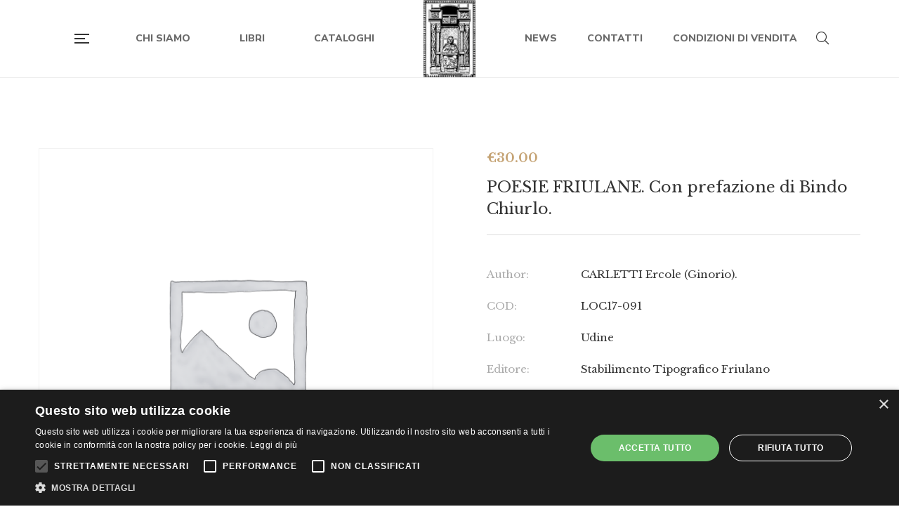

--- FILE ---
content_type: text/html; charset=UTF-8
request_url: https://libreriascriptorium.it/prodotto/poesie-friulane-con-prefazione-di-bindo-chiurlo-2/
body_size: 28225
content:
<!DOCTYPE html>
<html lang="it-IT">
<head>
	<script type="text/javascript" charset="UTF-8" src="//cdn.cookie-script.com/s/0fa95d00dfd68a79e3e467badf62e833.js"></script>
	<meta charset="UTF-8"/>
<meta name="viewport" content="width=device-width, initial-scale=1, maximum-scale=1">



<link rel="profile" href="http://gmpg.org/xfn/11" />

	<link rel="shortcut icon" href="https://libreriascriptorium.it/wp-content/themes/g5plus-auteur/assets/images/favicon.ico" />





<title>POESIE FRIULANE. Con prefazione di Bindo Chiurlo. &#8211; Libreria Scriptorium</title>
<meta name='robots' content='max-image-preview:large' />
	<style>img:is([sizes="auto" i], [sizes^="auto," i]) { contain-intrinsic-size: 3000px 1500px }</style>
	<link rel='dns-prefetch' href='//fonts.googleapis.com' />
<link rel="alternate" type="application/rss+xml" title="Libreria Scriptorium &raquo; Feed" href="https://libreriascriptorium.it/feed/" />
<link rel="alternate" type="application/rss+xml" title="Libreria Scriptorium &raquo; Feed dei commenti" href="https://libreriascriptorium.it/comments/feed/" />
<script type="text/javascript">
/* <![CDATA[ */
window._wpemojiSettings = {"baseUrl":"https:\/\/s.w.org\/images\/core\/emoji\/15.1.0\/72x72\/","ext":".png","svgUrl":"https:\/\/s.w.org\/images\/core\/emoji\/15.1.0\/svg\/","svgExt":".svg","source":{"concatemoji":"https:\/\/libreriascriptorium.it\/wp-includes\/js\/wp-emoji-release.min.js?ver=6.8.1"}};
/*! This file is auto-generated */
!function(i,n){var o,s,e;function c(e){try{var t={supportTests:e,timestamp:(new Date).valueOf()};sessionStorage.setItem(o,JSON.stringify(t))}catch(e){}}function p(e,t,n){e.clearRect(0,0,e.canvas.width,e.canvas.height),e.fillText(t,0,0);var t=new Uint32Array(e.getImageData(0,0,e.canvas.width,e.canvas.height).data),r=(e.clearRect(0,0,e.canvas.width,e.canvas.height),e.fillText(n,0,0),new Uint32Array(e.getImageData(0,0,e.canvas.width,e.canvas.height).data));return t.every(function(e,t){return e===r[t]})}function u(e,t,n){switch(t){case"flag":return n(e,"\ud83c\udff3\ufe0f\u200d\u26a7\ufe0f","\ud83c\udff3\ufe0f\u200b\u26a7\ufe0f")?!1:!n(e,"\ud83c\uddfa\ud83c\uddf3","\ud83c\uddfa\u200b\ud83c\uddf3")&&!n(e,"\ud83c\udff4\udb40\udc67\udb40\udc62\udb40\udc65\udb40\udc6e\udb40\udc67\udb40\udc7f","\ud83c\udff4\u200b\udb40\udc67\u200b\udb40\udc62\u200b\udb40\udc65\u200b\udb40\udc6e\u200b\udb40\udc67\u200b\udb40\udc7f");case"emoji":return!n(e,"\ud83d\udc26\u200d\ud83d\udd25","\ud83d\udc26\u200b\ud83d\udd25")}return!1}function f(e,t,n){var r="undefined"!=typeof WorkerGlobalScope&&self instanceof WorkerGlobalScope?new OffscreenCanvas(300,150):i.createElement("canvas"),a=r.getContext("2d",{willReadFrequently:!0}),o=(a.textBaseline="top",a.font="600 32px Arial",{});return e.forEach(function(e){o[e]=t(a,e,n)}),o}function t(e){var t=i.createElement("script");t.src=e,t.defer=!0,i.head.appendChild(t)}"undefined"!=typeof Promise&&(o="wpEmojiSettingsSupports",s=["flag","emoji"],n.supports={everything:!0,everythingExceptFlag:!0},e=new Promise(function(e){i.addEventListener("DOMContentLoaded",e,{once:!0})}),new Promise(function(t){var n=function(){try{var e=JSON.parse(sessionStorage.getItem(o));if("object"==typeof e&&"number"==typeof e.timestamp&&(new Date).valueOf()<e.timestamp+604800&&"object"==typeof e.supportTests)return e.supportTests}catch(e){}return null}();if(!n){if("undefined"!=typeof Worker&&"undefined"!=typeof OffscreenCanvas&&"undefined"!=typeof URL&&URL.createObjectURL&&"undefined"!=typeof Blob)try{var e="postMessage("+f.toString()+"("+[JSON.stringify(s),u.toString(),p.toString()].join(",")+"));",r=new Blob([e],{type:"text/javascript"}),a=new Worker(URL.createObjectURL(r),{name:"wpTestEmojiSupports"});return void(a.onmessage=function(e){c(n=e.data),a.terminate(),t(n)})}catch(e){}c(n=f(s,u,p))}t(n)}).then(function(e){for(var t in e)n.supports[t]=e[t],n.supports.everything=n.supports.everything&&n.supports[t],"flag"!==t&&(n.supports.everythingExceptFlag=n.supports.everythingExceptFlag&&n.supports[t]);n.supports.everythingExceptFlag=n.supports.everythingExceptFlag&&!n.supports.flag,n.DOMReady=!1,n.readyCallback=function(){n.DOMReady=!0}}).then(function(){return e}).then(function(){var e;n.supports.everything||(n.readyCallback(),(e=n.source||{}).concatemoji?t(e.concatemoji):e.wpemoji&&e.twemoji&&(t(e.twemoji),t(e.wpemoji)))}))}((window,document),window._wpemojiSettings);
/* ]]> */
</script>
<link rel='stylesheet' id='gsf_google-fonts-css' href='https://fonts.googleapis.com/css?family=Libre+Baskerville%3Aregular%2C400i%2C700%7CNunito+Sans%3A300%2Cregular%2C400i%2C600%2C600i%2C700%2C700i%2C800%2C800i%2C900%2C900i&#038;subset=latin&#038;display=swap&#038;ver=6.8.1' type='text/css' media='all' />
<style id='wp-emoji-styles-inline-css' type='text/css'>

	img.wp-smiley, img.emoji {
		display: inline !important;
		border: none !important;
		box-shadow: none !important;
		height: 1em !important;
		width: 1em !important;
		margin: 0 0.07em !important;
		vertical-align: -0.1em !important;
		background: none !important;
		padding: 0 !important;
	}
</style>
<link rel='stylesheet' id='wp-block-library-css' href='https://libreriascriptorium.it/wp-includes/css/dist/block-library/style.min.css?ver=6.8.1' type='text/css' media='all' />
<style id='wp-block-library-theme-inline-css' type='text/css'>
.wp-block-audio :where(figcaption){color:#555;font-size:13px;text-align:center}.is-dark-theme .wp-block-audio :where(figcaption){color:#ffffffa6}.wp-block-audio{margin:0 0 1em}.wp-block-code{border:1px solid #ccc;border-radius:4px;font-family:Menlo,Consolas,monaco,monospace;padding:.8em 1em}.wp-block-embed :where(figcaption){color:#555;font-size:13px;text-align:center}.is-dark-theme .wp-block-embed :where(figcaption){color:#ffffffa6}.wp-block-embed{margin:0 0 1em}.blocks-gallery-caption{color:#555;font-size:13px;text-align:center}.is-dark-theme .blocks-gallery-caption{color:#ffffffa6}:root :where(.wp-block-image figcaption){color:#555;font-size:13px;text-align:center}.is-dark-theme :root :where(.wp-block-image figcaption){color:#ffffffa6}.wp-block-image{margin:0 0 1em}.wp-block-pullquote{border-bottom:4px solid;border-top:4px solid;color:currentColor;margin-bottom:1.75em}.wp-block-pullquote cite,.wp-block-pullquote footer,.wp-block-pullquote__citation{color:currentColor;font-size:.8125em;font-style:normal;text-transform:uppercase}.wp-block-quote{border-left:.25em solid;margin:0 0 1.75em;padding-left:1em}.wp-block-quote cite,.wp-block-quote footer{color:currentColor;font-size:.8125em;font-style:normal;position:relative}.wp-block-quote:where(.has-text-align-right){border-left:none;border-right:.25em solid;padding-left:0;padding-right:1em}.wp-block-quote:where(.has-text-align-center){border:none;padding-left:0}.wp-block-quote.is-large,.wp-block-quote.is-style-large,.wp-block-quote:where(.is-style-plain){border:none}.wp-block-search .wp-block-search__label{font-weight:700}.wp-block-search__button{border:1px solid #ccc;padding:.375em .625em}:where(.wp-block-group.has-background){padding:1.25em 2.375em}.wp-block-separator.has-css-opacity{opacity:.4}.wp-block-separator{border:none;border-bottom:2px solid;margin-left:auto;margin-right:auto}.wp-block-separator.has-alpha-channel-opacity{opacity:1}.wp-block-separator:not(.is-style-wide):not(.is-style-dots){width:100px}.wp-block-separator.has-background:not(.is-style-dots){border-bottom:none;height:1px}.wp-block-separator.has-background:not(.is-style-wide):not(.is-style-dots){height:2px}.wp-block-table{margin:0 0 1em}.wp-block-table td,.wp-block-table th{word-break:normal}.wp-block-table :where(figcaption){color:#555;font-size:13px;text-align:center}.is-dark-theme .wp-block-table :where(figcaption){color:#ffffffa6}.wp-block-video :where(figcaption){color:#555;font-size:13px;text-align:center}.is-dark-theme .wp-block-video :where(figcaption){color:#ffffffa6}.wp-block-video{margin:0 0 1em}:root :where(.wp-block-template-part.has-background){margin-bottom:0;margin-top:0;padding:1.25em 2.375em}
</style>
<style id='classic-theme-styles-inline-css' type='text/css'>
/*! This file is auto-generated */
.wp-block-button__link{color:#fff;background-color:#32373c;border-radius:9999px;box-shadow:none;text-decoration:none;padding:calc(.667em + 2px) calc(1.333em + 2px);font-size:1.125em}.wp-block-file__button{background:#32373c;color:#fff;text-decoration:none}
</style>
<style id='global-styles-inline-css' type='text/css'>
:root{--wp--preset--aspect-ratio--square: 1;--wp--preset--aspect-ratio--4-3: 4/3;--wp--preset--aspect-ratio--3-4: 3/4;--wp--preset--aspect-ratio--3-2: 3/2;--wp--preset--aspect-ratio--2-3: 2/3;--wp--preset--aspect-ratio--16-9: 16/9;--wp--preset--aspect-ratio--9-16: 9/16;--wp--preset--color--black: #000000;--wp--preset--color--cyan-bluish-gray: #abb8c3;--wp--preset--color--white: #ffffff;--wp--preset--color--pale-pink: #f78da7;--wp--preset--color--vivid-red: #cf2e2e;--wp--preset--color--luminous-vivid-orange: #ff6900;--wp--preset--color--luminous-vivid-amber: #fcb900;--wp--preset--color--light-green-cyan: #7bdcb5;--wp--preset--color--vivid-green-cyan: #00d084;--wp--preset--color--pale-cyan-blue: #8ed1fc;--wp--preset--color--vivid-cyan-blue: #0693e3;--wp--preset--color--vivid-purple: #9b51e0;--wp--preset--gradient--vivid-cyan-blue-to-vivid-purple: linear-gradient(135deg,rgba(6,147,227,1) 0%,rgb(155,81,224) 100%);--wp--preset--gradient--light-green-cyan-to-vivid-green-cyan: linear-gradient(135deg,rgb(122,220,180) 0%,rgb(0,208,130) 100%);--wp--preset--gradient--luminous-vivid-amber-to-luminous-vivid-orange: linear-gradient(135deg,rgba(252,185,0,1) 0%,rgba(255,105,0,1) 100%);--wp--preset--gradient--luminous-vivid-orange-to-vivid-red: linear-gradient(135deg,rgba(255,105,0,1) 0%,rgb(207,46,46) 100%);--wp--preset--gradient--very-light-gray-to-cyan-bluish-gray: linear-gradient(135deg,rgb(238,238,238) 0%,rgb(169,184,195) 100%);--wp--preset--gradient--cool-to-warm-spectrum: linear-gradient(135deg,rgb(74,234,220) 0%,rgb(151,120,209) 20%,rgb(207,42,186) 40%,rgb(238,44,130) 60%,rgb(251,105,98) 80%,rgb(254,248,76) 100%);--wp--preset--gradient--blush-light-purple: linear-gradient(135deg,rgb(255,206,236) 0%,rgb(152,150,240) 100%);--wp--preset--gradient--blush-bordeaux: linear-gradient(135deg,rgb(254,205,165) 0%,rgb(254,45,45) 50%,rgb(107,0,62) 100%);--wp--preset--gradient--luminous-dusk: linear-gradient(135deg,rgb(255,203,112) 0%,rgb(199,81,192) 50%,rgb(65,88,208) 100%);--wp--preset--gradient--pale-ocean: linear-gradient(135deg,rgb(255,245,203) 0%,rgb(182,227,212) 50%,rgb(51,167,181) 100%);--wp--preset--gradient--electric-grass: linear-gradient(135deg,rgb(202,248,128) 0%,rgb(113,206,126) 100%);--wp--preset--gradient--midnight: linear-gradient(135deg,rgb(2,3,129) 0%,rgb(40,116,252) 100%);--wp--preset--font-size--small: 13px;--wp--preset--font-size--medium: 20px;--wp--preset--font-size--large: 36px;--wp--preset--font-size--x-large: 42px;--wp--preset--spacing--20: 0.44rem;--wp--preset--spacing--30: 0.67rem;--wp--preset--spacing--40: 1rem;--wp--preset--spacing--50: 1.5rem;--wp--preset--spacing--60: 2.25rem;--wp--preset--spacing--70: 3.38rem;--wp--preset--spacing--80: 5.06rem;--wp--preset--shadow--natural: 6px 6px 9px rgba(0, 0, 0, 0.2);--wp--preset--shadow--deep: 12px 12px 50px rgba(0, 0, 0, 0.4);--wp--preset--shadow--sharp: 6px 6px 0px rgba(0, 0, 0, 0.2);--wp--preset--shadow--outlined: 6px 6px 0px -3px rgba(255, 255, 255, 1), 6px 6px rgba(0, 0, 0, 1);--wp--preset--shadow--crisp: 6px 6px 0px rgba(0, 0, 0, 1);}:where(.is-layout-flex){gap: 0.5em;}:where(.is-layout-grid){gap: 0.5em;}body .is-layout-flex{display: flex;}.is-layout-flex{flex-wrap: wrap;align-items: center;}.is-layout-flex > :is(*, div){margin: 0;}body .is-layout-grid{display: grid;}.is-layout-grid > :is(*, div){margin: 0;}:where(.wp-block-columns.is-layout-flex){gap: 2em;}:where(.wp-block-columns.is-layout-grid){gap: 2em;}:where(.wp-block-post-template.is-layout-flex){gap: 1.25em;}:where(.wp-block-post-template.is-layout-grid){gap: 1.25em;}.has-black-color{color: var(--wp--preset--color--black) !important;}.has-cyan-bluish-gray-color{color: var(--wp--preset--color--cyan-bluish-gray) !important;}.has-white-color{color: var(--wp--preset--color--white) !important;}.has-pale-pink-color{color: var(--wp--preset--color--pale-pink) !important;}.has-vivid-red-color{color: var(--wp--preset--color--vivid-red) !important;}.has-luminous-vivid-orange-color{color: var(--wp--preset--color--luminous-vivid-orange) !important;}.has-luminous-vivid-amber-color{color: var(--wp--preset--color--luminous-vivid-amber) !important;}.has-light-green-cyan-color{color: var(--wp--preset--color--light-green-cyan) !important;}.has-vivid-green-cyan-color{color: var(--wp--preset--color--vivid-green-cyan) !important;}.has-pale-cyan-blue-color{color: var(--wp--preset--color--pale-cyan-blue) !important;}.has-vivid-cyan-blue-color{color: var(--wp--preset--color--vivid-cyan-blue) !important;}.has-vivid-purple-color{color: var(--wp--preset--color--vivid-purple) !important;}.has-black-background-color{background-color: var(--wp--preset--color--black) !important;}.has-cyan-bluish-gray-background-color{background-color: var(--wp--preset--color--cyan-bluish-gray) !important;}.has-white-background-color{background-color: var(--wp--preset--color--white) !important;}.has-pale-pink-background-color{background-color: var(--wp--preset--color--pale-pink) !important;}.has-vivid-red-background-color{background-color: var(--wp--preset--color--vivid-red) !important;}.has-luminous-vivid-orange-background-color{background-color: var(--wp--preset--color--luminous-vivid-orange) !important;}.has-luminous-vivid-amber-background-color{background-color: var(--wp--preset--color--luminous-vivid-amber) !important;}.has-light-green-cyan-background-color{background-color: var(--wp--preset--color--light-green-cyan) !important;}.has-vivid-green-cyan-background-color{background-color: var(--wp--preset--color--vivid-green-cyan) !important;}.has-pale-cyan-blue-background-color{background-color: var(--wp--preset--color--pale-cyan-blue) !important;}.has-vivid-cyan-blue-background-color{background-color: var(--wp--preset--color--vivid-cyan-blue) !important;}.has-vivid-purple-background-color{background-color: var(--wp--preset--color--vivid-purple) !important;}.has-black-border-color{border-color: var(--wp--preset--color--black) !important;}.has-cyan-bluish-gray-border-color{border-color: var(--wp--preset--color--cyan-bluish-gray) !important;}.has-white-border-color{border-color: var(--wp--preset--color--white) !important;}.has-pale-pink-border-color{border-color: var(--wp--preset--color--pale-pink) !important;}.has-vivid-red-border-color{border-color: var(--wp--preset--color--vivid-red) !important;}.has-luminous-vivid-orange-border-color{border-color: var(--wp--preset--color--luminous-vivid-orange) !important;}.has-luminous-vivid-amber-border-color{border-color: var(--wp--preset--color--luminous-vivid-amber) !important;}.has-light-green-cyan-border-color{border-color: var(--wp--preset--color--light-green-cyan) !important;}.has-vivid-green-cyan-border-color{border-color: var(--wp--preset--color--vivid-green-cyan) !important;}.has-pale-cyan-blue-border-color{border-color: var(--wp--preset--color--pale-cyan-blue) !important;}.has-vivid-cyan-blue-border-color{border-color: var(--wp--preset--color--vivid-cyan-blue) !important;}.has-vivid-purple-border-color{border-color: var(--wp--preset--color--vivid-purple) !important;}.has-vivid-cyan-blue-to-vivid-purple-gradient-background{background: var(--wp--preset--gradient--vivid-cyan-blue-to-vivid-purple) !important;}.has-light-green-cyan-to-vivid-green-cyan-gradient-background{background: var(--wp--preset--gradient--light-green-cyan-to-vivid-green-cyan) !important;}.has-luminous-vivid-amber-to-luminous-vivid-orange-gradient-background{background: var(--wp--preset--gradient--luminous-vivid-amber-to-luminous-vivid-orange) !important;}.has-luminous-vivid-orange-to-vivid-red-gradient-background{background: var(--wp--preset--gradient--luminous-vivid-orange-to-vivid-red) !important;}.has-very-light-gray-to-cyan-bluish-gray-gradient-background{background: var(--wp--preset--gradient--very-light-gray-to-cyan-bluish-gray) !important;}.has-cool-to-warm-spectrum-gradient-background{background: var(--wp--preset--gradient--cool-to-warm-spectrum) !important;}.has-blush-light-purple-gradient-background{background: var(--wp--preset--gradient--blush-light-purple) !important;}.has-blush-bordeaux-gradient-background{background: var(--wp--preset--gradient--blush-bordeaux) !important;}.has-luminous-dusk-gradient-background{background: var(--wp--preset--gradient--luminous-dusk) !important;}.has-pale-ocean-gradient-background{background: var(--wp--preset--gradient--pale-ocean) !important;}.has-electric-grass-gradient-background{background: var(--wp--preset--gradient--electric-grass) !important;}.has-midnight-gradient-background{background: var(--wp--preset--gradient--midnight) !important;}.has-small-font-size{font-size: var(--wp--preset--font-size--small) !important;}.has-medium-font-size{font-size: var(--wp--preset--font-size--medium) !important;}.has-large-font-size{font-size: var(--wp--preset--font-size--large) !important;}.has-x-large-font-size{font-size: var(--wp--preset--font-size--x-large) !important;}
:where(.wp-block-post-template.is-layout-flex){gap: 1.25em;}:where(.wp-block-post-template.is-layout-grid){gap: 1.25em;}
:where(.wp-block-columns.is-layout-flex){gap: 2em;}:where(.wp-block-columns.is-layout-grid){gap: 2em;}
:root :where(.wp-block-pullquote){font-size: 1.5em;line-height: 1.6;}
</style>
<link rel='stylesheet' id='dashicons-css' href='https://libreriascriptorium.it/wp-includes/css/dashicons.min.css?ver=6.8.1' type='text/css' media='all' />
<link rel='stylesheet' id='admin-bar-css' href='https://libreriascriptorium.it/wp-includes/css/admin-bar.min.css?ver=6.8.1' type='text/css' media='all' />
<style id='admin-bar-inline-css' type='text/css'>

    /* Hide CanvasJS credits for P404 charts specifically */
    #p404RedirectChart .canvasjs-chart-credit {
        display: none !important;
    }
    
    #p404RedirectChart canvas {
        border-radius: 6px;
    }

    .p404-redirect-adminbar-weekly-title {
        font-weight: bold;
        font-size: 14px;
        color: #fff;
        margin-bottom: 6px;
    }

    #wpadminbar #wp-admin-bar-p404_free_top_button .ab-icon:before {
        content: "\f103";
        color: #dc3545;
        top: 3px;
    }
    
    #wp-admin-bar-p404_free_top_button .ab-item {
        min-width: 80px !important;
        padding: 0px !important;
    }
    
    /* Ensure proper positioning and z-index for P404 dropdown */
    .p404-redirect-adminbar-dropdown-wrap { 
        min-width: 0; 
        padding: 0;
        position: static !important;
    }
    
    #wpadminbar #wp-admin-bar-p404_free_top_button_dropdown {
        position: static !important;
    }
    
    #wpadminbar #wp-admin-bar-p404_free_top_button_dropdown .ab-item {
        padding: 0 !important;
        margin: 0 !important;
    }
    
    .p404-redirect-dropdown-container {
        min-width: 340px;
        padding: 18px 18px 12px 18px;
        background: #23282d !important;
        color: #fff;
        border-radius: 12px;
        box-shadow: 0 8px 32px rgba(0,0,0,0.25);
        margin-top: 10px;
        position: relative !important;
        z-index: 999999 !important;
        display: block !important;
        border: 1px solid #444;
    }
    
    /* Ensure P404 dropdown appears on hover */
    #wpadminbar #wp-admin-bar-p404_free_top_button .p404-redirect-dropdown-container { 
        display: none !important;
    }
    
    #wpadminbar #wp-admin-bar-p404_free_top_button:hover .p404-redirect-dropdown-container { 
        display: block !important;
    }
    
    #wpadminbar #wp-admin-bar-p404_free_top_button:hover #wp-admin-bar-p404_free_top_button_dropdown .p404-redirect-dropdown-container {
        display: block !important;
    }
    
    .p404-redirect-card {
        background: #2c3338;
        border-radius: 8px;
        padding: 18px 18px 12px 18px;
        box-shadow: 0 2px 8px rgba(0,0,0,0.07);
        display: flex;
        flex-direction: column;
        align-items: flex-start;
        border: 1px solid #444;
    }
    
    .p404-redirect-btn {
        display: inline-block;
        background: #dc3545;
        color: #fff !important;
        font-weight: bold;
        padding: 5px 22px;
        border-radius: 8px;
        text-decoration: none;
        font-size: 17px;
        transition: background 0.2s, box-shadow 0.2s;
        margin-top: 8px;
        box-shadow: 0 2px 8px rgba(220,53,69,0.15);
        text-align: center;
        line-height: 1.6;
    }
    
    .p404-redirect-btn:hover {
        background: #c82333;
        color: #fff !important;
        box-shadow: 0 4px 16px rgba(220,53,69,0.25);
    }
    
    /* Prevent conflicts with other admin bar dropdowns */
    #wpadminbar .ab-top-menu > li:hover > .ab-item,
    #wpadminbar .ab-top-menu > li.hover > .ab-item {
        z-index: auto;
    }
    
    #wpadminbar #wp-admin-bar-p404_free_top_button:hover > .ab-item {
        z-index: 999998 !important;
    }
    
</style>
<link rel='stylesheet' id='gsf_admin-bar-css' href='https://libreriascriptorium.it/wp-content/plugins/auteur-framework/assets/css/admin-bar.min.css?ver=4.7' type='text/css' media='all' />
<link rel='stylesheet' id='font-awesome-5pro-css' href='https://libreriascriptorium.it/wp-content/themes/g5plus-auteur/assets/vendors/font-awesome-5.15.4/css/fontawesome.min.css?ver=5.15.4' type='text/css' media='all' />
<link rel='stylesheet' id='gsf_xmenu-animate-css' href='https://libreriascriptorium.it/wp-content/plugins/auteur-framework/core/xmenu/assets/css/animate.min.css?ver=3.5.1' type='text/css' media='all' />
<link rel='stylesheet' id='contact-form-7-css' href='https://libreriascriptorium.it/wp-content/plugins/contact-form-7/includes/css/styles.css?ver=6.1.4' type='text/css' media='all' />
<link rel='stylesheet' id='photoswipe-css' href='https://libreriascriptorium.it/wp-content/plugins/woocommerce/assets/css/photoswipe/photoswipe.min.css?ver=10.4.3' type='text/css' media='all' />
<link rel='stylesheet' id='photoswipe-default-skin-css' href='https://libreriascriptorium.it/wp-content/plugins/woocommerce/assets/css/photoswipe/default-skin/default-skin.min.css?ver=10.4.3' type='text/css' media='all' />
<link rel='stylesheet' id='woocommerce-layout-css' href='https://libreriascriptorium.it/wp-content/plugins/woocommerce/assets/css/woocommerce-layout.css?ver=10.4.3' type='text/css' media='all' />
<link rel='stylesheet' id='woocommerce-smallscreen-css' href='https://libreriascriptorium.it/wp-content/plugins/woocommerce/assets/css/woocommerce-smallscreen.css?ver=10.4.3' type='text/css' media='only screen and (max-width: 768px)' />
<link rel='stylesheet' id='woocommerce-general-css' href='https://libreriascriptorium.it/wp-content/plugins/woocommerce/assets/css/woocommerce.css?ver=10.4.3' type='text/css' media='all' />
<style id='woocommerce-inline-inline-css' type='text/css'>
.woocommerce form .form-row .required { visibility: visible; }
</style>
<link rel='stylesheet' id='bootstrap-css' href='https://libreriascriptorium.it/wp-content/themes/g5plus-auteur/assets/vendors/bootstrap-4.0.0/css/bootstrap.min.css?ver=4.0.0' type='text/css' media='all' />
<link rel='stylesheet' id='font-awesome-css' href='https://libreriascriptorium.it/wp-content/plugins/ultimate-bootstrap-elements-for-elementor/assets/vendors/font-awesome/css/all.min.css?ver=6.6.0' type='text/css' media='all' />
<link rel='stylesheet' id='ube-frontend-css' href='https://libreriascriptorium.it/wp-content/plugins/ultimate-bootstrap-elements-for-elementor/assets/css/frontend.min.css?ver=1.5.1' type='text/css' media='all' />
<link rel='stylesheet' id='custom-bootstrap-css' href='https://libreriascriptorium.it/wp-content/themes/g5plus-auteur/assets/vendors/bootstrap-4.0.0/css/custom-bootstrap.min.css?ver=4.0.0' type='text/css' media='all' />
<link rel='stylesheet' id='owl-carousel-css' href='https://libreriascriptorium.it/wp-content/themes/g5plus-auteur/assets/vendors/owl.carousel/assets/owl.carousel.min.css?ver=2.2.0' type='text/css' media='all' />
<link rel='stylesheet' id='owl-carousel-theme-default-css' href='https://libreriascriptorium.it/wp-content/themes/g5plus-auteur/assets/vendors/owl.carousel/assets/owl.theme.default.min.css?ver=2.2.0' type='text/css' media='all' />
<link rel='stylesheet' id='perfect-scrollbar-css' href='https://libreriascriptorium.it/wp-content/plugins/auteur-framework/libs/smart-framework/assets/vendors/perfect-scrollbar/css/perfect-scrollbar.min.css?ver=0.6.11' type='text/css' media='all' />
<link rel='stylesheet' id='magnific-popup-css' href='https://libreriascriptorium.it/wp-content/plugins/auteur-framework/libs/smart-framework/assets/vendors/magnific-popup/magnific-popup.min.css?ver=1.1.0' type='text/css' media='all' />
<link rel='stylesheet' id='animate-css-css' href='https://libreriascriptorium.it/wp-content/themes/g5plus-auteur/assets/css/animate.min.css?ver=1.0' type='text/css' media='all' />
<link rel='stylesheet' id='ladda-css' href='https://libreriascriptorium.it/wp-content/themes/g5plus-auteur/assets/vendors/ladda/ladda-themeless.min.css?ver=1.0.5' type='text/css' media='all' />
<link rel='stylesheet' id='slick-css' href='https://libreriascriptorium.it/wp-content/themes/g5plus-auteur/assets/vendors/slick/css/slick.min.css?ver=1.8.0' type='text/css' media='all' />
<link rel='stylesheet' id='gsf_woocommerce-css' href='https://libreriascriptorium.it/wp-content/themes/g5plus-auteur/assets/css/woocommerce.min.css?ver=6.8.1' type='text/css' media='all' />
<link rel='stylesheet' id='gsf_portfolio-css' href='https://libreriascriptorium.it/wp-content/themes/g5plus-auteur/assets/css/portfolio.min.css?ver=6.8.1' type='text/css' media='all' />
<link rel='stylesheet' id='justified-css-css' href='https://libreriascriptorium.it/wp-content/themes/g5plus-auteur/assets/vendors/justified/justifiedGallery.min.css?ver=3.6.3' type='text/css' media='all' />
<link rel='stylesheet' id='custom-justified-css-css' href='https://libreriascriptorium.it/wp-content/themes/g5plus-auteur/assets/vendors/justified/custom-justified.css?ver=1.0.0' type='text/css' media='all' />
<link rel='stylesheet' id='gsf_main-css' href='https://libreriascriptorium.it/wp-content/themes/g5plus-auteur/style.min.css?ver=6.8.1' type='text/css' media='all' />
<style id='gsf_main-inline-css' type='text/css'>
.elementor-147 .elementor-element.elementor-element-5ae86a31{padding:100px 30px 75px 30px;}.elementor-147 .elementor-element.elementor-element-34158111 > .elementor-element-populated{border-style:solid;border-width:5px 5px 5px 5px;border-color:#F8F8F8;transition:background 0.3s, border 0.3s, border-radius 0.3s, box-shadow 0.3s;}.elementor-147 .elementor-element.elementor-element-34158111 > .elementor-element-populated > .elementor-background-overlay{transition:background 0.3s, border-radius 0.3s, opacity 0.3s;}.elementor-147 .elementor-element.elementor-element-7d239e95 > .elementor-container > .elementor-column > .elementor-widget-wrap{align-content:center;align-items:center;}.elementor-147 .elementor-element.elementor-element-7d239e95{padding:30px 0px 40px 0px;}.elementor-147 .elementor-element.elementor-element-3e07faa3 > .elementor-element-populated{padding:0px 0px 0px 95px;}.elementor-147 .elementor-element.elementor-element-568555a7 .ube-heading-title{margin:0px 0px 0px 0px !important;font-size:34px;font-weight:400;line-height:1.41em;}.elementor-147 .elementor-element.elementor-element-568555a7 .ube-heading-description{font-size:14px;font-weight:600;color:var( --e-global-color-muted );-webkit-text-fill-color:var( --e-global-color-muted );margin-top:5px;}.elementor-147 .elementor-element.elementor-element-568555a7 .ube-heading-description .stop-a{stop-color:var( --e-global-color-muted );}.elementor-147 .elementor-element.elementor-element-568555a7 .ube-heading-description .stop-b{stop-color:var( --e-global-color-muted );}.elementor-147 .elementor-element.elementor-element-568555a7 > .elementor-widget-container{margin:0px 0px 20px 0px;}.elementor-147 .elementor-element.elementor-element-00c03a5 .ube-contact-form-7 .wpcf7-not-valid-tip{display:block !important;}.elementor-147 .elementor-element.elementor-element-00c03a5 .ube-contact-form-7 .wpcf7-validation-errors{display:block !important;}.elementor-147 .elementor-element.elementor-element-00c03a5 .ube-contact-form-7 label{margin-bottom:0px;}.elementor-147 .elementor-element.elementor-element-00c03a5 .ube-contact-form-7 .wpcf7-form p:nth-last-of-type(1){text-align:left;}.elementor-147 .elementor-element.elementor-element-00c03a5 .ube-contact-form-7 .wpcf7-form input[type="submit"]{display:inline-block;}.elementor-147 .elementor-element.elementor-element-269fa738{text-align:center;}.elementor-147 .elementor-element.elementor-element-9ef8f1d{text-align:left;}.elementor-147 .elementor-element.elementor-element-e0f171e:not(.elementor-motion-effects-element-type-background), .elementor-147 .elementor-element.elementor-element-e0f171e > .elementor-motion-effects-container > .elementor-motion-effects-layer{background-image:url("https://libreriascriptorium.it/wp-content/uploads/2018/12/footer-background.jpg");background-position:center center;background-repeat:no-repeat;background-size:cover;}.elementor-147 .elementor-element.elementor-element-e0f171e{transition:background 0.3s, border 0.3s, border-radius 0.3s, box-shadow 0.3s;padding:108px 0px 35px 0px;}.elementor-147 .elementor-element.elementor-element-e0f171e > .elementor-background-overlay{transition:background 0.3s, border-radius 0.3s, opacity 0.3s;}.elementor-147 .elementor-element.elementor-element-0a019b4 > .elementor-widget-wrap > .elementor-widget:not(.elementor-widget__width-auto):not(.elementor-widget__width-initial):not(:last-child):not(.elementor-absolute){margin-bottom:0px;}.elementor-147 .elementor-element.elementor-element-5300e81 .ube-social-icons li + li{margin-left:40px;}.elementor-147 .elementor-element.elementor-element-5300e81 .ube-social-icons li{color:var( --e-global-color-muted );}.elementor-147 .elementor-element.elementor-element-4845972 > .elementor-container > .elementor-column > .elementor-widget-wrap{align-content:center;align-items:center;}.elementor-147 .elementor-element.elementor-element-4845972{padding:72px 0px 0px 0px;}@media(max-width:1024px){.elementor-147 .elementor-element.elementor-element-5ae86a31{padding:80px 30px 65px 30px;}.elementor-147 .elementor-element.elementor-element-3e07faa3 > .elementor-element-populated{padding:15px 15px 15px 15px;}.elementor-147 .elementor-element.elementor-element-568555a7 > .elementor-widget-container{margin:0px 0px 0px 0px;}.elementor-147 .elementor-element.elementor-element-00c03a5 .ube-contact-form-7 .wpcf7-form p:nth-last-of-type(1){text-align:left;}.elementor-147 .elementor-element.elementor-element-00c03a5 .ube-contact-form-7 .wpcf7-form input[type="submit"]{display:inline-block;}.elementor-147 .elementor-element.elementor-element-9ef8f1d{text-align:center;}.elementor-147 .elementor-element.elementor-element-e0f171e{padding:61px 0px 35px 0px;}.elementor-147 .elementor-element.elementor-element-0a019b4 > .elementor-element-populated{margin:0px 0px 27px 0px;--e-column-margin-right:0px;--e-column-margin-left:0px;}.elementor-147 .elementor-element.elementor-element-7a737e1 > .elementor-element-populated{margin:0px 0px 22px 0px;--e-column-margin-right:0px;--e-column-margin-left:0px;}.elementor-147 .elementor-element.elementor-element-4845972{padding:25px 0px 0px 0px;}}@media(max-width:767px){.elementor-147 .elementor-element.elementor-element-5ae86a31{padding:0px 0px 0px 0px;}.elementor-147 .elementor-element.elementor-element-00c03a5 .ube-contact-form-7 .wpcf7-form p:nth-last-of-type(1){text-align:center;}.elementor-147 .elementor-element.elementor-element-00c03a5 .ube-contact-form-7 .wpcf7-form input[type="submit"]{display:inline-block;}.elementor-147 .elementor-element.elementor-element-e0f171e{padding:20px 0px 0px 0px;}.elementor-147 .elementor-element.elementor-element-0a019b4 > .elementor-element-populated{margin:0px 0px 0px 0px;--e-column-margin-right:0px;--e-column-margin-left:0px;}.elementor-147 .elementor-element.elementor-element-7a737e1 > .elementor-element-populated{margin:0px 0px 0px 0px;--e-column-margin-right:0px;--e-column-margin-left:0px;}.elementor-147 .elementor-element.elementor-element-2e58ca9 > .elementor-element-populated{margin:0px 0px 22px 0px;--e-column-margin-right:0px;--e-column-margin-left:0px;}.elementor-147 .elementor-element.elementor-element-2182819 > .elementor-element-populated{margin:0px 0px 5px 0px;--e-column-margin-right:0px;--e-column-margin-left:0px;}.elementor-147 .elementor-element.elementor-element-4845972{padding:0px 0px 0px 0px;}}@media(min-width:768px){.elementor-147 .elementor-element.elementor-element-3e07faa3{width:50%;}.elementor-147 .elementor-element.elementor-element-538bb69b{width:16.66666%;}.elementor-147 .elementor-element.elementor-element-250fe87a{width:32.997%;}.elementor-147 .elementor-element.elementor-element-0a019b4{width:30%;}.elementor-147 .elementor-element.elementor-element-7a737e1{width:20%;}.elementor-147 .elementor-element.elementor-element-2e58ca9{width:30%;}.elementor-147 .elementor-element.elementor-element-2182819{width:20%;}}@media(max-width:1024px) and (min-width:768px){.elementor-147 .elementor-element.elementor-element-3e07faa3{width:100%;}.elementor-147 .elementor-element.elementor-element-538bb69b{width:100%;}.elementor-147 .elementor-element.elementor-element-250fe87a{width:100%;}.elementor-147 .elementor-element.elementor-element-0a019b4{width:50%;}.elementor-147 .elementor-element.elementor-element-7a737e1{width:50%;}.elementor-147 .elementor-element.elementor-element-2e58ca9{width:50%;}.elementor-147 .elementor-element.elementor-element-2182819{width:50%;}}.elementor-915 .elementor-element.elementor-element-c1d4e51{padding:30px 20px 30px 20px;}.elementor-915 .elementor-element.elementor-element-534bb62 .ube-heading-title{font-size:14px;font-weight:800;text-transform:uppercase;letter-spacing:0.9px;}.elementor-915 .elementor-element.elementor-element-534bb62 > .elementor-widget-container{padding:0px 0px 10px 0px;}.elementor-915 .elementor-element.elementor-element-b315d61 .list-inline .list-inline-item:not(:first-child){margin-left:calc(20px/2);}.elementor-915 .elementor-element.elementor-element-b315d61 .list-inline .list-inline-item:not(:last-child){margin-right:calc(20px/2);}.elementor-915 .elementor-element.elementor-element-b315d61 .list-inline .list-inline-item:after{left:calc(20px/2);}.elementor-915 .elementor-element.elementor-element-b315d61 .list-unstyled .list-icon-item:not(:first-child){margin-top:calc(20px/2);}.elementor-915 .elementor-element.elementor-element-b315d61 .list-unstyled .list-icon-item:not(:last-child){padding-bottom:calc(20px/2);}.elementor-915 .elementor-element.elementor-element-b315d61 li{color:#696969;font-size:14px;font-weight:700;}.elementor-915 .elementor-element.elementor-element-b315d61 li:hover{color:var( --e-global-color-accent );}.elementor-915 .elementor-element.elementor-element-618bfd9 .ube-heading-title{font-size:14px;font-weight:800;text-transform:uppercase;letter-spacing:0.9px;}.elementor-915 .elementor-element.elementor-element-618bfd9 > .elementor-widget-container{padding:0px 0px 10px 0px;}.elementor-915 .elementor-element.elementor-element-e5d94c8 .list-inline .list-inline-item:not(:first-child){margin-left:calc(20px/2);}.elementor-915 .elementor-element.elementor-element-e5d94c8 .list-inline .list-inline-item:not(:last-child){margin-right:calc(20px/2);}.elementor-915 .elementor-element.elementor-element-e5d94c8 .list-inline .list-inline-item:after{left:calc(20px/2);}.elementor-915 .elementor-element.elementor-element-e5d94c8 .list-unstyled .list-icon-item:not(:first-child){margin-top:calc(20px/2);}.elementor-915 .elementor-element.elementor-element-e5d94c8 .list-unstyled .list-icon-item:not(:last-child){padding-bottom:calc(20px/2);}.elementor-915 .elementor-element.elementor-element-e5d94c8 li{color:#696969;font-size:14px;font-weight:700;}.elementor-915 .elementor-element.elementor-element-e5d94c8 li:hover{color:var( --e-global-color-accent );}.elementor-915 .elementor-element.elementor-element-c03e809 .ube-heading-title{font-size:14px;font-weight:800;text-transform:uppercase;letter-spacing:0.9px;}.elementor-915 .elementor-element.elementor-element-c03e809 > .elementor-widget-container{padding:0px 0px 10px 0px;}.elementor-915 .elementor-element.elementor-element-0a6d3d3 .list-inline .list-inline-item:not(:first-child){margin-left:calc(20px/2);}.elementor-915 .elementor-element.elementor-element-0a6d3d3 .list-inline .list-inline-item:not(:last-child){margin-right:calc(20px/2);}.elementor-915 .elementor-element.elementor-element-0a6d3d3 .list-inline .list-inline-item:after{left:calc(20px/2);}.elementor-915 .elementor-element.elementor-element-0a6d3d3 .list-unstyled .list-icon-item:not(:first-child){margin-top:calc(20px/2);}.elementor-915 .elementor-element.elementor-element-0a6d3d3 .list-unstyled .list-icon-item:not(:last-child){padding-bottom:calc(20px/2);}.elementor-915 .elementor-element.elementor-element-0a6d3d3 li{color:#696969;font-size:14px;font-weight:700;}.elementor-915 .elementor-element.elementor-element-0a6d3d3 li:hover{color:var( --e-global-color-accent );}.elementor-915 .elementor-element.elementor-element-66ad55f .ube-heading-title{font-size:14px;font-weight:800;text-transform:uppercase;letter-spacing:0.9px;}.elementor-915 .elementor-element.elementor-element-66ad55f > .elementor-widget-container{padding:0px 0px 10px 0px;}.elementor-915 .elementor-element.elementor-element-f977acf .list-inline .list-inline-item:not(:first-child){margin-left:calc(20px/2);}.elementor-915 .elementor-element.elementor-element-f977acf .list-inline .list-inline-item:not(:last-child){margin-right:calc(20px/2);}.elementor-915 .elementor-element.elementor-element-f977acf .list-inline .list-inline-item:after{left:calc(20px/2);}.elementor-915 .elementor-element.elementor-element-f977acf .list-unstyled .list-icon-item:not(:first-child){margin-top:calc(20px/2);}.elementor-915 .elementor-element.elementor-element-f977acf .list-unstyled .list-icon-item:not(:last-child){padding-bottom:calc(20px/2);}.elementor-915 .elementor-element.elementor-element-f977acf li{color:#696969;font-size:14px;font-weight:700;}.elementor-915 .elementor-element.elementor-element-f977acf li:hover{color:var( --e-global-color-accent );}
			body {
				background-color: #fff !important
			}			.main-header {
				background-color: #fff !important
			}			.main-header .header-sticky.affix {
				background-color: #fff !important
			}			.mobile-header {
				background-color: #fff !important
			}			.mobile-header .header-sticky.affix {
				background-color: #fff !important
			}				.site-loading {
					background-color: #fff !important;
				}				.main-header.header-4 .primary-menu {
					background-color: #fff !important;
				}				#popup-canvas-menu .modal-content {
					background-color: #fff !important;
				}				.main-header.header-4 .header-sticky.affix.primary-menu {
					background-color: #fff !important;
				}				.main-menu .sub-menu {
					background-color: #fff !important;
				}                            .top-drawer-content {
                                                            padding-top: 10px;                            padding-bottom: 10px;
                            }                            .header-inner {
                                                            padding-left: 100px;                            padding-right: 100px;
                            }                            @media (min-width: 1200px) {
                                #primary-content {
                                                                padding-left: 0px;                            padding-right: 0px;                            padding-top: 100px;                            padding-bottom: 100px;
                                }
                            }                            @media (min-width: 1200px) {
                                .gsf-catalog-full-width .woocommerce-custom-wrap > .container, .gsf-catalog-full-width #gf-filter-content > .container, .gsf-catalog-full-width .clear-filter-wrap > .container {
                                                                padding-left: 100px;                            padding-right: 100px;
                                }
                            }                        @media (max-width: 1199px) {
                            #primary-content {
                                                            padding-left: 0px;                            padding-right: 0px;                            padding-top: 50px;                            padding-bottom: 50px;
                            }
                        }
                .embed-responsive-thumbnail:before,    
                .thumbnail-size-thumbnail:before {
                    padding-top: 100%;
                }                .embed-responsive-medium:before,    
                .thumbnail-size-medium:before {
                    padding-top: 100%;
                }                .embed-responsive-large:before,    
                .thumbnail-size-large:before {
                    padding-top: 100%;
                }                .embed-responsive-1536x1536:before,    
                .thumbnail-size-1536x1536:before {
                    padding-top: 100%;
                }                .embed-responsive-2048x2048:before,    
                .thumbnail-size-2048x2048:before {
                    padding-top: 100%;
                }                .embed-responsive-woocommerce_thumbnail:before,    
                .thumbnail-size-woocommerce_thumbnail:before {
                    padding-top: 140%;
                }                .embed-responsive-woocommerce_gallery_thumbnail:before,    
                .thumbnail-size-woocommerce_gallery_thumbnail:before {
                    padding-top: 100%;
                }            .product-author-wrap .author-avatar-wrap:after {
              background-image: url('https://libreriascriptorium.it/wp-content/themes/g5plus-auteur/assets/images/diagonal-stripes.png');
            }

            .single-author-info .single-author-thumbnail .author-thumbnail-inner:before {
              background-image: url('https://libreriascriptorium.it/wp-content/themes/g5plus-auteur/assets/images/diagonal-stripes-01.png');
            }@media screen and (max-width: 1199px) {
.gf-hidden-mobile {
		display: none;
	}
	
	body.off-canvas-in .canvas-overlay{
			max-width: 100%;
			opacity: 1;
			visibility: visible;
	}
	
}


@media (min-width: 1200px) {
	body.header-left footer.footer-fixed {
		left: 300px;
	}

	body.header-right footer.footer-fixed {
		right: 300px;
	}
}

@media screen and (min-width:  1200px) {
	.header-customize-separator {
		width: 1px;
		height: 18px;
	}
}

/**
* Header Desktop
* ----------------------------------------------------------------------------
*/

@media screen and (min-width: 1200px) {
	header.mobile-header {
		display: none;
		height: 0;
	}
	
	body.header-left {
        padding-left: 100px;
	}
	body.header-right {
	  padding-right: 100px;
	}
	body.header-right header.main-header.header-menu-vertical {
	  left: auto;
	  right: 0;
	}
	body.header-menu-left {
	  padding-left: 300px;
	}
	body.header-menu-right {
	  padding-right: 300px;
	}
	body.header-menu-right header.main-header.header-menu-vertical {
	  left: auto;
	  right: 0;
	}
	
	body.framed,
	body.boxed,
	body.bordered {
	  background-color: #eee;
	}
	
	body.framed #gf-wrapper,
	body.boxed #gf-wrapper {
	  max-width: 1236px;
	  margin: auto;
	  position: relative;
	}
	body.framed .header-sticky.affix,
	body.boxed .header-sticky.affix {
	  max-width: 1236px;
	}
	
	body.framed #gf-wrapper {
	  margin-top: 50px;
	  margin-bottom: 50px;
	}
	
	body.bordered #gf-wrapper {
	  margin: 30px;
	}
	body.bordered:before, body.bordered:after {
	  content: "";
	  display: block;
	  position: fixed;
	  left: 0;
	  right: 0;
	  z-index: 9999;
	  background: inherit;
	  height: 30px;
	}
	body.bordered:before {
	  top: 0;
	}
	body.bordered:after {
	  bottom: 0;
	}
	body.bordered.admin-bar:before {
	  top: 32px;
	}
	body.bordered .back-to-top {
	  bottom: 40px;
	  right: 40px;
	}
}


/**
* Header Mobile
* ----------------------------------------------------------------------------
*/

@media (max-width: 1199px) {
	header.main-header {
		display: none;
	}
	
	.header-sticky.affix .gf-toggle-icon > span {
      background-color: var(--g5-mobile-menu-customize-sticky-text-color);
	}
	.header-sticky.affix .gf-toggle-icon > span:after, .header-sticky.affix .gf-toggle-icon > span:before {
	  background-color: var(--g5-mobile-menu-customize-sticky-text-color);
	}
	.header-sticky.affix .gf-toggle-icon:hover span,
	.header-sticky.affix .gf-toggle-icon:hover span:before,
	.header-sticky.affix .gf-toggle-icon:hover span:after {
	  background-color: var(--g5-mobile-menu-customize-text-hover-color);
	}
	.header-sticky.affix .customize-search > a,
	.header-sticky.affix .item-wishlist a,
	.header-sticky.affix .item-my-account a {
	  color: var(--g5-mobile-menu-customize-sticky-text-color);
	}
	.header-sticky.affix .customize-search > a:hover, .header-sticky.affix .customize-search > a:focus, .header-sticky.affix .customize-search > a:active,
	.header-sticky.affix .item-wishlist a:hover,
	.header-sticky.affix .item-wishlist a:focus,
	.header-sticky.affix .item-wishlist a:active,
	.header-sticky.affix .item-my-account a:hover,
	.header-sticky.affix .item-my-account a:focus,
	.header-sticky.affix .item-my-account a:active {
	  color: var(--g5-mobile-menu-customize-text-hover-color);
	}
	.header-sticky.affix .header-sticky.affix .customize-search > a,
	.header-sticky.affix .header-sticky.affix .item-wishlist a,
	.header-sticky.affix .header-sticky.affix .item-my-account a {
	  color: var(--g5-mobile-menu-customize-sticky-text-color);
	}
	.header-sticky.affix .header-sticky.affix .customize-search > a:hover, .header-sticky.affix .header-sticky.affix .customize-search > a:focus, .header-sticky.affix .header-sticky.affix .customize-search > a:active,
	.header-sticky.affix .header-sticky.affix .item-wishlist a:hover,
	.header-sticky.affix .header-sticky.affix .item-wishlist a:focus,
	.header-sticky.affix .header-sticky.affix .item-wishlist a:active,
	.header-sticky.affix .header-sticky.affix .item-my-account a:hover,
	.header-sticky.affix .header-sticky.affix .item-my-account a:focus,
	.header-sticky.affix .header-sticky.affix .item-my-account a:active {
	  color: var(--g5-mobile-menu-customize-text-hover-color);
	}
	.header-sticky.affix .customize-social-networks .gf-social-icon > li {
	  color: var(--g5-mobile-menu-customize-sticky-text-color);
	}
	.header-sticky.affix .customize-social-networks .gf-social-icon > li a:hover {
	  color: var(--g5-mobile-menu-customize-text-hover-color);
	}


}

@media (min-width: 1200px) {
	.gsf-catalog-filter .woocommerce-custom-wrap{
		display: block;
	}
	
	.gsf-catalog-filter .woocommerce-custom-wrap-mobile{
		display: none;
	}
}
:root {
	--g5-body-font: 'Nunito Sans';
	--g5-body-font-size: 16px;
	--g5-body-font-weight: 400;
	--g5-body-font-style: normal;
	--g5-font-primary: 'Libre Baskerville';
	--g5-h1-font : 'Libre Baskerville';
	--g5-h1-font-size:  56px;
	--g5-h1-font-weight : 400;
	--g5-h1-font-style : normal;
	--g5-h2-font : 'Libre Baskerville';
	--g5-h2-font-size:  40px;
	--g5-h2-font-weight : 400;
	--g5-h2-font-style : normal;
	--g5-h3-font : 'Libre Baskerville';
	--g5-h3-font-size:  34px;
	--g5-h3-font-weight : 400;
	--g5-h3-font-style : normal;
	--g5-h4-font : 'Libre Baskerville';
	--g5-h4-font-size:  24px;
	--g5-h4-font-weight : 400;
	--g5-h4-font-style : normal;
	--g5-h5-font : 'Libre Baskerville';
	--g5-h5-font-size:  18px;
	--g5-h5-font-weight : 400;
	--g5-h5-font-style : normal;
	--g5-h6-font : 'Libre Baskerville';
	--g5-h6-font-size:  14px;
	--g5-h6-font-weight : 400;
	--g5-h6-font-style : normal;
	
	
	--g5-color-accent: #e4573d;
	--g5-color-accent-foreground: #fff;
	--g5-color-accent-brightness : #e9745f;
	
	--g5-color-accent-r :  228;
	--g5-color-accent-g :  87;
	--g5-color-accent-b :  61;
	
	--g5-color-heading: #333;
	--g5-color-heading-r :  51;
	--g5-color-heading-g :  51;
	--g5-color-heading-b :  51;
	--g5-color-countdown-single-product: #fff;
	--g5-background-color-input-single-product: #f8f8f8;
	--g5-color-text-main: #696969;
	--g5-background-color: #fff;
	--g5-color-muted : #ababab;
	--g5-background-color-info-layout-metro-product : rgba(255, 255, 255, 0.85);
	--g5-box-shadow-color-product-near : rgba(51, 51, 51, 0.2);
	
	--g5-color-link: #e4573d;
	--g5-color-link-hover: #e4573d;
	--g5-color-border : #ededed;
	--g5-color-border-r :  237;
	--g5-color-border-g :  237;
	--g5-color-border-b :  237;
	
	
	
	--g5-menu-font: 'Nunito Sans';
	--g5-menu-font-size: 14px;
	--g5-menu-font-weight: 800;
	--g5-menu-font-style: normal;
	--g5-sub-menu-font: 'Nunito Sans';
	--g5-sub-menu-font-size: 14px;
	--g5-sub-menu-font-weight: 700;
	--g5-sub-menu-font-style: normal;
	--g5-mobile-menu-font: 'Nunito Sans';
	--g5-mobile-menu-font-size: 13px;
	--g5-mobile-menu-font-weight: 700;
	--g5-mobile-menu-font-style: normal;
	
	--g5-header-responsive-breakpoint: 1199px;
	--g5-spinner-color: #e4573d;
	
	--g5-color-primary :  #c5a374;
	--g5-color-primary-foreground :  #fff;
	--g5-color-primary-brightness : #d0b58f;
	
	--g5-header-background-color : #fff;
	--g5-header-border-color : #ededed;
	--g5-header-sticky-background-color: #fff;
	--g5-header-sticky-box-shadow-affix: rgba(0, 0, 0, 0.1);
	--g5-header-customize-search-form-background: #f8f8f8;
	--g5-header-sticky-customize-search-form-background: #f8f8f8;
	
	--g5-menu-background-color: #fff;
	--g5-menu-text-color: #696969;
	--g5-menu-sticky-text-color: #696969;
	--g5-menu-text-hover-color : #333;
	--g5-menu-sticky-text-hover-color : #333;
	--g5-menu-customize-text-color : #333;
	--g5-menu-customize-sticky-text-color : #333;
	--g5-menu-customize-text-hover-color : #e4573d;
	--g5-menu-customize-sticky-text-hover-color : #e4573d;
	
	--g5-submenu-text-color : #696969;
	--g5-submenu-text-hover-color : #e4573d;
	--g5-submenu-heading-color : #333;
	--g5-submenu-border-color : #ededed;
	
	--g5-logo-text-color : #333;
	--g5-logo-sticky-text-color : #333;
	--g5-mobile-header-background-color: #fff;
	--g5-mobile-logo-text-color : #333;
	--g5-mobile-logo-sticky-text-color : #333;
	--g5-mobile-header-border-color : #ededed;
	
	--g5-mobile-menu-background-color: #222;
	--g5-mobile-menu-text-color: rgba(255,255,255,0.7);
	--g5-mobile-menu-text-hover-color : #fff;
	--g5-mobile-menu-customize-text-color : #333;
	--g5-mobile-menu-customize-sticky-text-color : #333;
	--g5-mobile-menu-customize-text-hover-color : #e4573d;
	--g5-mobile-menu-customize-sticky-text-hover-color : #e4573d;
	
	
	--g5-logo-max-height: 110px;
	--g5-logo-padding-top: 30px;
	--g5-logo-padding-bottom: 30px;
	--g5-mobile-logo-max-height: 70px;
	--g5-mobile-logo-padding-top: 10px;
	--g5-mobile-logo-padding-bottom: 10px;
	--g5-navigation-height: 110px;
	--g5-navigation-spacing: 70px;
	--g5-header-customize-nav-spacing: 25px;
	--g5-header-customize-left-spacing: 25px;
	--g5-header-customize-right-spacing: 25px;
	--g5-header-customize-mobile-spacing: 25px;
	
	--g5-background-color-contrast : #f7f7f7;
	--g5-background-color-contrast-02 : #fff;
	--g5-background-color-contrast-03 : #f8f8f8;
	--g5-background-color-contrast-04 : #f4f3ec;
	--g5-background-color-contrast-05 : #ccc;
	--g5-background-color-contrast-06 : #E0E8EE;
	--g5-background-color-contrast-07 : #333;
	--g5-background-color-contrast-08 : #fafafa;
	--g5-background-color-contrast-09 : rgba(255, 255, 255, 0.7);
	--g5-background-color-contrast-10 : #000;
	--g5-background-color-contrast-11 : #9b9b9b;
	--g5-background-color-contrast-12 : #ababab;
	--g5-background-color-contrast-13 : #ccc;
	--g5-background-color-contrast-14 : #f8f8f8;
	--g5-background-color-contrast-15 : rgba(0, 0, 0, 0.15);
	--g5-background-color-contrast-16 : #fff;
	--g5-background-color-contrast-17 : rgba(255, 255, 255, 0.95);
	--g5-background-color-contrast-18 : #ededed;
	--g5-background-color-contrast-19 : #444;

	--g5-menu-vertical-background-color-1 : #222;
	--g5-menu-vertical-background-color-2 : #2e2e2e;
	--g5-menu-vertical-background-color-3 : #3a3a3a;
	--g5-menu-vertical-background-color-4 : #464646;
	--g5-menu-vertical-background-color-5 : #525252;
	--g5-menu-vertical-background-color-6 : #5e5e5e;
	--g5-menu-vertical-background-color-7 : #6a6a6a;
	
	--g5-mobile-menu-background-color-contrast : #272727;
	
	--g5-main-menu-vertical-background-color-1 : #fff;
	--g5-main-menu-vertical-background-color-2 : #f2f2f2;
	--g5-main-menu-vertical-background-color-3 : #e5e5e5;
	--g5-main-menu-vertical-background-color-4 : #d8d8d8;
	--g5-main-menu-vertical-background-color-5 : #cbcbcb;
	--g5-main-menu-vertical-background-color-6 : #bebebe;
	--g5-main-menu-vertical-background-color-7 : #cacaca;
	
}			.skin-light {
				--g5-color-heading: #333;
				--g5-color-text-main: #696969;
				--g5-background-color: #fff;
				--g5-color-muted : #ababab;
				
				--g5-color-link-hover: #e4573d;
				--g5-color-border : #ededed;
				
				--g5-color-heading-r :  51;
				--g5-color-heading-g :  51;
				--g5-color-heading-b :  51;
				
				--g5-color-border-r :  237;
				--g5-color-border-g :  237;
				--g5-color-border-b :  237;
				
				
				--g5-background-color-contrast : #f7f7f7;
				--g5-background-color-contrast-02 : #fff;
				--g5-background-color-contrast-03 : #f8f8f8;
				--g5-background-color-contrast-04 : #f4f3ec;
				--g5-background-color-contrast-05 : #ccc;
				--g5-background-color-contrast-06 : #E0E8EE;
				--g5-background-color-contrast-07 : #333;
				--g5-background-color-contrast-08 : #fafafa;
				--g5-background-color-contrast-09 : rgba(255, 255, 255, 0.7);
				--g5-background-color-contrast-10 : #000;
				--g5-background-color-contrast-11 : #9b9b9b;
				--g5-background-color-contrast-12 : #ababab;
				--g5-background-color-contrast-13 : #ccc;
				--g5-background-color-contrast-14 : #f8f8f8;
				--g5-background-color-contrast-15 : rgba(0, 0, 0, 0.15);
				--g5-background-color-contrast-16 : #fff;
				--g5-background-color-contrast-17 : rgba(255, 255, 255, 0.95);
				--g5-background-color-contrast-18 : #ededed;
				--g5-background-color-contrast-19 : #444;
			}			.skin-dark {
				--g5-color-heading: #fff;
				--g5-color-text-main: rgba(255,255,255,0.7);
				--g5-background-color: #222;
				--g5-color-muted : #ababab;
				
				--g5-color-link-hover: #e4573d;
				--g5-color-border : rgba(255,255,255,0.3);
				
				--g5-color-heading-r :  255;
				--g5-color-heading-g :  255;
				--g5-color-heading-b :  255;
				
				--g5-color-border-r :  255;
				--g5-color-border-g :  255;
				--g5-color-border-b :  255;
				
				
				--g5-background-color-contrast : #444;
				--g5-background-color-contrast-02 : #444;
				--g5-background-color-contrast-03 : #444;
				--g5-background-color-contrast-04 : #444;
				--g5-background-color-contrast-05 : #696969;
				--g5-background-color-contrast-06 : #555;
				--g5-background-color-contrast-07 : #666;
				--g5-background-color-contrast-08 : #444;
				--g5-background-color-contrast-09 : rgba(93, 151, 175, 0.7);
				--g5-background-color-contrast-10 : #fff;
				--g5-background-color-contrast-11 : #666;
				--g5-background-color-contrast-12 : #444;
				--g5-background-color-contrast-13 : #444;
				--g5-background-color-contrast-14 : #202020;
				--g5-background-color-contrast-15 : rgba(255, 255, 255, 0.15);
				--g5-background-color-contrast-16 : #333;
				--g5-background-color-contrast-17 : rgba(0, 0, 0, 0.5);
				--g5-background-color-contrast-18 : #666;
				--g5-background-color-contrast-19 : #f8f8f8;
			}
</style>
<link rel='stylesheet' id='elementor-icons-css' href='https://libreriascriptorium.it/wp-content/plugins/elementor/assets/lib/eicons/css/elementor-icons.min.css?ver=5.30.0' type='text/css' media='all' />
<link rel='stylesheet' id='elementor-frontend-css' href='https://libreriascriptorium.it/wp-content/plugins/elementor/assets/css/frontend-lite.min.css?ver=3.23.4' type='text/css' media='all' />
<style id='elementor-frontend-inline-css' type='text/css'>
			body.elementor-page {
	--e-global-typography-primary-font-family: 'Libre Baskerville';
	
	--e-global-typography-text-font-family : 'Nunito Sans';
	--e-global-typography-text-font-weight: 400;
}	
			
			
		.elementor-column-gap-default > .elementor-column > .elementor-element-populated {
			padding: 15px;
		}
</style>
<link rel='stylesheet' id='swiper-css' href='https://libreriascriptorium.it/wp-content/plugins/elementor/assets/lib/swiper/v8/css/swiper.min.css?ver=8.4.5' type='text/css' media='all' />
<link rel='stylesheet' id='elementor-post-1718-css' href='https://libreriascriptorium.it/wp-content/uploads/elementor/css/post-1718.css?ver=1717668509' type='text/css' media='all' />
<link rel='stylesheet' id='ube-responsive-frontend-css' href='https://libreriascriptorium.it/wp-content/plugins/ultimate-bootstrap-elements-for-elementor/assets/css/responsive-frontend.min.css?ver=1.5.1' type='text/css' media='all' />
<link rel='stylesheet' id='elementor-global-css' href='https://libreriascriptorium.it/wp-content/uploads/elementor/css/global.css?ver=1717668512' type='text/css' media='all' />
<link rel='stylesheet' id='child-style-css' href='https://libreriascriptorium.it/wp-content/themes/g5plus-auteur-child/style.css?ver=1.0' type='text/css' media='all' />
<link rel='stylesheet' id='google-fonts-1-css' href='https://fonts.googleapis.com/css?family=Roboto%3A100%2C100italic%2C200%2C200italic%2C300%2C300italic%2C400%2C400italic%2C500%2C500italic%2C600%2C600italic%2C700%2C700italic%2C800%2C800italic%2C900%2C900italic%7CRoboto+Slab%3A100%2C100italic%2C200%2C200italic%2C300%2C300italic%2C400%2C400italic%2C500%2C500italic%2C600%2C600italic%2C700%2C700italic%2C800%2C800italic%2C900%2C900italic&#038;display=auto&#038;ver=6.8.1' type='text/css' media='all' />
<link rel="preconnect" href="https://fonts.gstatic.com/" crossorigin><script type="text/javascript" src="https://libreriascriptorium.it/wp-includes/js/jquery/jquery.min.js?ver=3.7.1" id="jquery-core-js"></script>
<script type="text/javascript" src="https://libreriascriptorium.it/wp-includes/js/jquery/jquery-migrate.min.js?ver=3.4.1" id="jquery-migrate-js"></script>
<script type="text/javascript" src="https://libreriascriptorium.it/wp-content/plugins/woocommerce/assets/js/jquery-blockui/jquery.blockUI.min.js?ver=2.7.0-wc.10.4.3" id="wc-jquery-blockui-js" defer="defer" data-wp-strategy="defer"></script>
<script type="text/javascript" id="wc-add-to-cart-js-extra">
/* <![CDATA[ */
var wc_add_to_cart_params = {"ajax_url":"\/wp-admin\/admin-ajax.php","wc_ajax_url":"\/?wc-ajax=%%endpoint%%","i18n_view_cart":"Visualizza carrello","cart_url":"https:\/\/libreriascriptorium.it\/cart\/","is_cart":"","cart_redirect_after_add":"no"};
/* ]]> */
</script>
<script type="text/javascript" src="https://libreriascriptorium.it/wp-content/plugins/woocommerce/assets/js/frontend/add-to-cart.min.js?ver=10.4.3" id="wc-add-to-cart-js" defer="defer" data-wp-strategy="defer"></script>
<script type="text/javascript" src="https://libreriascriptorium.it/wp-content/plugins/woocommerce/assets/js/zoom/jquery.zoom.min.js?ver=1.7.21-wc.10.4.3" id="wc-zoom-js" defer="defer" data-wp-strategy="defer"></script>
<script type="text/javascript" src="https://libreriascriptorium.it/wp-content/plugins/woocommerce/assets/js/flexslider/jquery.flexslider.min.js?ver=2.7.2-wc.10.4.3" id="wc-flexslider-js" defer="defer" data-wp-strategy="defer"></script>
<script type="text/javascript" src="https://libreriascriptorium.it/wp-content/plugins/woocommerce/assets/js/photoswipe/photoswipe.min.js?ver=4.1.1-wc.10.4.3" id="wc-photoswipe-js" defer="defer" data-wp-strategy="defer"></script>
<script type="text/javascript" src="https://libreriascriptorium.it/wp-content/plugins/woocommerce/assets/js/photoswipe/photoswipe-ui-default.min.js?ver=4.1.1-wc.10.4.3" id="wc-photoswipe-ui-default-js" defer="defer" data-wp-strategy="defer"></script>
<script type="text/javascript" id="wc-single-product-js-extra">
/* <![CDATA[ */
var wc_single_product_params = {"i18n_required_rating_text":"Seleziona una valutazione","i18n_rating_options":["1 stella su 5","2 stelle su 5","3 stelle su 5","4 stelle su 5","5 stelle su 5"],"i18n_product_gallery_trigger_text":"Visualizza la galleria di immagini a schermo intero","review_rating_required":"yes","flexslider":{"rtl":false,"animation":"slide","smoothHeight":true,"directionNav":false,"controlNav":"thumbnails","slideshow":false,"animationSpeed":500,"animationLoop":false,"allowOneSlide":false},"zoom_enabled":"1","zoom_options":[],"photoswipe_enabled":"1","photoswipe_options":{"shareEl":false,"closeOnScroll":false,"history":false,"hideAnimationDuration":0,"showAnimationDuration":0},"flexslider_enabled":"1"};
/* ]]> */
</script>
<script type="text/javascript" src="https://libreriascriptorium.it/wp-content/plugins/woocommerce/assets/js/frontend/single-product.min.js?ver=10.4.3" id="wc-single-product-js" defer="defer" data-wp-strategy="defer"></script>
<script type="text/javascript" src="https://libreriascriptorium.it/wp-content/plugins/woocommerce/assets/js/js-cookie/js.cookie.min.js?ver=2.1.4-wc.10.4.3" id="wc-js-cookie-js" defer="defer" data-wp-strategy="defer"></script>
<script type="text/javascript" id="woocommerce-js-extra">
/* <![CDATA[ */
var woocommerce_params = {"ajax_url":"\/wp-admin\/admin-ajax.php","wc_ajax_url":"\/?wc-ajax=%%endpoint%%","i18n_password_show":"Mostra password","i18n_password_hide":"Nascondi password"};
/* ]]> */
</script>
<script type="text/javascript" src="https://libreriascriptorium.it/wp-content/plugins/woocommerce/assets/js/frontend/woocommerce.min.js?ver=10.4.3" id="woocommerce-js" defer="defer" data-wp-strategy="defer"></script>
<link rel="https://api.w.org/" href="https://libreriascriptorium.it/wp-json/" /><link rel="alternate" title="JSON" type="application/json" href="https://libreriascriptorium.it/wp-json/wp/v2/product/568360" /><link rel="EditURI" type="application/rsd+xml" title="RSD" href="https://libreriascriptorium.it/xmlrpc.php?rsd" />
<meta name="generator" content="WordPress 6.8.1" />
<meta name="generator" content="WooCommerce 10.4.3" />
<link rel="canonical" href="https://libreriascriptorium.it/prodotto/poesie-friulane-con-prefazione-di-bindo-chiurlo-2/" />
<link rel='shortlink' href='https://libreriascriptorium.it/?p=568360' />
<link rel="alternate" title="oEmbed (JSON)" type="application/json+oembed" href="https://libreriascriptorium.it/wp-json/oembed/1.0/embed?url=https%3A%2F%2Flibreriascriptorium.it%2Fprodotto%2Fpoesie-friulane-con-prefazione-di-bindo-chiurlo-2%2F" />
<link rel="alternate" title="oEmbed (XML)" type="text/xml+oembed" href="https://libreriascriptorium.it/wp-json/oembed/1.0/embed?url=https%3A%2F%2Flibreriascriptorium.it%2Fprodotto%2Fpoesie-friulane-con-prefazione-di-bindo-chiurlo-2%2F&#038;format=xml" />
<style type="text/css" id="g5plus-custom-css"></style><style type="text/css" id="g5plus-custom-js"></style><style id='ube-global-variable' type='text/css'>:root,.elementor-kit-1718{--e-global-color-primary: #cdb59d;--e-global-color-primary-foreground: #fff;--e-global-color-primary-hover: #dac8b6;--e-global-color-primary-border: #decfbf;--e-global-color-primary-active: #e3d5c7;--e-global-color-primary-darken-15: #e7dbd0;--ube-theme-level-color-primary-text: #6a5e51;--ube-theme-level-color-primary-bg: #f5f0eb;--ube-theme-level-color-primary-border: #f1eae3;--ube-theme-level-color-primary-table-border: #e5d8cc;--ube-theme-level-color-primary-text-darken: #4d443b;--ube-theme-level-color-primary-border-darken: #e9ddd2;--e-global-color-secondary: #357284;--e-global-color-secondary-foreground: #fff;--e-global-color-secondary-hover: #408a9f;--e-global-color-secondary-border: #4491a8;--e-global-color-secondary-active: #4799b1;--e-global-color-secondary-darken-15: #4ea0b8;--ube-theme-level-color-secondary-text: #1b3b44;--ube-theme-level-color-secondary-bg: #d6e2e6;--ube-theme-level-color-secondary-border: #c6d7dc;--ube-theme-level-color-secondary-table-border: #95b5bf;--ube-theme-level-color-secondary-text-darken: #0d1b1f;--ube-theme-level-color-secondary-border-darken: #b6ccd2;--e-global-color-text: #696969;--e-global-color-text-foreground: #fff;--e-global-color-text-hover: #7c7c7c;--e-global-color-text-border: #828282;--e-global-color-text-active: #888888;--e-global-color-text-darken-15: #8f8f8f;--ube-theme-level-color-text-text: #363636;--ube-theme-level-color-text-bg: #e1e1e1;--ube-theme-level-color-text-border: #d5d5d5;--ube-theme-level-color-text-table-border: #b1b1b1;--ube-theme-level-color-text-text-darken: #1c1c1c;--ube-theme-level-color-text-border-darken: #c8c8c8;--e-global-color-accent: #6d5844;--e-global-color-accent-foreground: #fff;--e-global-color-accent-hover: #856b53;--e-global-color-accent-border: #8c7158;--e-global-color-accent-active: #94785c;--e-global-color-accent-darken-15: #9c7e61;--e-global-color-accent-darken-25: #b09880;--e-global-color-accent-darken-35: #c4b1a0;--ube-theme-level-color-accent-text: #382d23;--ube-theme-level-color-accent-bg: #e1ddd9;--ube-theme-level-color-accent-border: #d6d0ca;--ube-theme-level-color-accent-table-border: #b3a89d;--ube-theme-level-color-accent-text-darken: #19140f;--ube-theme-level-color-accent-border-darken: #cbc3bc;--e-global-color-border: #000000;--e-global-color-border-foreground: #fff;--e-global-color-border-hover: #131313;--e-global-color-border-border: #191919;--e-global-color-border-active: #1f1f1f;--e-global-color-border-darken-15: #262626;--ube-theme-level-color-border-text: #000000;--ube-theme-level-color-border-bg: #cccccc;--ube-theme-level-color-border-border: #b7b7b7;--ube-theme-level-color-border-table-border: #7a7a7a;--ube-theme-level-color-border-text-darken: #000000;--ube-theme-level-color-border-border-darken: #aaaaaa;--e-global-color-dark: #000000;--e-global-color-dark-foreground: #fff;--e-global-color-dark-hover: #131313;--e-global-color-dark-border: #191919;--e-global-color-dark-active: #1f1f1f;--e-global-color-dark-darken-15: #262626;--ube-theme-level-color-dark-text: #000000;--ube-theme-level-color-dark-bg: #cccccc;--ube-theme-level-color-dark-border: #b7b7b7;--ube-theme-level-color-dark-table-border: #7a7a7a;--ube-theme-level-color-dark-text-darken: #000000;--ube-theme-level-color-dark-border-darken: #aaaaaa;--e-global-color-light: #FFFFFF;--e-global-color-light-foreground: #212121;--e-global-color-light-hover: #ebebeb;--e-global-color-light-border: #e5e5e5;--e-global-color-light-active: #dfdfdf;--e-global-color-light-darken-15: #d8d8d8;--ube-theme-level-color-light-text: #848484;--ube-theme-level-color-light-bg: #ffffff;--ube-theme-level-color-light-border: #ffffff;--ube-theme-level-color-light-table-border: #ffffff;--ube-theme-level-color-light-text-darken: #6a6a6a;--ube-theme-level-color-light-border-darken: #f2f2f2;--e-global-color-gray: #8F8F8F;--e-global-color-gray-foreground: #fff;--e-global-color-gray-hover: #a2a2a2;--e-global-color-gray-border: #a8a8a8;--e-global-color-gray-active: #aeaeae;--e-global-color-gray-darken-15: #b5b5b5;--ube-theme-level-color-gray-text: #4a4a4a;--ube-theme-level-color-gray-bg: #e8e8e8;--ube-theme-level-color-gray-border: #dfdfdf;--ube-theme-level-color-gray-table-border: #c4c4c4;--ube-theme-level-color-gray-text-darken: #303030;--ube-theme-level-color-gray-border-darken: #d2d2d2;--e-global-color-muted: #ABABAB;--e-global-color-muted-foreground: #fff;--e-global-color-muted-hover: #bebebe;--e-global-color-muted-border: #c4c4c4;--e-global-color-muted-active: #cacaca;--e-global-color-muted-darken-15: #d1d1d1;--ube-theme-level-color-muted-text: #585858;--ube-theme-level-color-muted-bg: #eeeeee;--ube-theme-level-color-muted-border: #e7e7e7;--ube-theme-level-color-muted-table-border: #d3d3d3;--ube-theme-level-color-muted-text-darken: #3e3e3e;--ube-theme-level-color-muted-border-darken: #dadada;--e-global-color-placeholder: #B6B6B6;--e-global-color-placeholder-foreground: #fff;--e-global-color-placeholder-hover: #c9c9c9;--e-global-color-placeholder-border: #cfcfcf;--e-global-color-placeholder-active: #d5d5d5;--e-global-color-placeholder-darken-15: #dcdcdc;--ube-theme-level-color-placeholder-text: #5e5e5e;--ube-theme-level-color-placeholder-bg: #f0f0f0;--ube-theme-level-color-placeholder-border: #eaeaea;--ube-theme-level-color-placeholder-table-border: #d9d9d9;--ube-theme-level-color-placeholder-text-darken: #444444;--ube-theme-level-color-placeholder-border-darken: #dddddd;}</style>	<noscript><style>.woocommerce-product-gallery{ opacity: 1 !important; }</style></noscript>
	<meta name="generator" content="Elementor 3.23.4; features: e_optimized_css_loading, additional_custom_breakpoints, e_lazyload; settings: css_print_method-external, google_font-enabled, font_display-auto">
			<style>
				.e-con.e-parent:nth-of-type(n+4):not(.e-lazyloaded):not(.e-no-lazyload),
				.e-con.e-parent:nth-of-type(n+4):not(.e-lazyloaded):not(.e-no-lazyload) * {
					background-image: none !important;
				}
				@media screen and (max-height: 1024px) {
					.e-con.e-parent:nth-of-type(n+3):not(.e-lazyloaded):not(.e-no-lazyload),
					.e-con.e-parent:nth-of-type(n+3):not(.e-lazyloaded):not(.e-no-lazyload) * {
						background-image: none !important;
					}
				}
				@media screen and (max-height: 640px) {
					.e-con.e-parent:nth-of-type(n+2):not(.e-lazyloaded):not(.e-no-lazyload),
					.e-con.e-parent:nth-of-type(n+2):not(.e-lazyloaded):not(.e-no-lazyload) * {
						background-image: none !important;
					}
				}
			</style>
			<meta name="generator" content="Powered by Slider Revolution 6.6.7 - responsive, Mobile-Friendly Slider Plugin for WordPress with comfortable drag and drop interface." />
<script>function setREVStartSize(e){
			//window.requestAnimationFrame(function() {
				window.RSIW = window.RSIW===undefined ? window.innerWidth : window.RSIW;
				window.RSIH = window.RSIH===undefined ? window.innerHeight : window.RSIH;
				try {
					var pw = document.getElementById(e.c).parentNode.offsetWidth,
						newh;
					pw = pw===0 || isNaN(pw) || (e.l=="fullwidth" || e.layout=="fullwidth") ? window.RSIW : pw;
					e.tabw = e.tabw===undefined ? 0 : parseInt(e.tabw);
					e.thumbw = e.thumbw===undefined ? 0 : parseInt(e.thumbw);
					e.tabh = e.tabh===undefined ? 0 : parseInt(e.tabh);
					e.thumbh = e.thumbh===undefined ? 0 : parseInt(e.thumbh);
					e.tabhide = e.tabhide===undefined ? 0 : parseInt(e.tabhide);
					e.thumbhide = e.thumbhide===undefined ? 0 : parseInt(e.thumbhide);
					e.mh = e.mh===undefined || e.mh=="" || e.mh==="auto" ? 0 : parseInt(e.mh,0);
					if(e.layout==="fullscreen" || e.l==="fullscreen")
						newh = Math.max(e.mh,window.RSIH);
					else{
						e.gw = Array.isArray(e.gw) ? e.gw : [e.gw];
						for (var i in e.rl) if (e.gw[i]===undefined || e.gw[i]===0) e.gw[i] = e.gw[i-1];
						e.gh = e.el===undefined || e.el==="" || (Array.isArray(e.el) && e.el.length==0)? e.gh : e.el;
						e.gh = Array.isArray(e.gh) ? e.gh : [e.gh];
						for (var i in e.rl) if (e.gh[i]===undefined || e.gh[i]===0) e.gh[i] = e.gh[i-1];
											
						var nl = new Array(e.rl.length),
							ix = 0,
							sl;
						e.tabw = e.tabhide>=pw ? 0 : e.tabw;
						e.thumbw = e.thumbhide>=pw ? 0 : e.thumbw;
						e.tabh = e.tabhide>=pw ? 0 : e.tabh;
						e.thumbh = e.thumbhide>=pw ? 0 : e.thumbh;
						for (var i in e.rl) nl[i] = e.rl[i]<window.RSIW ? 0 : e.rl[i];
						sl = nl[0];
						for (var i in nl) if (sl>nl[i] && nl[i]>0) { sl = nl[i]; ix=i;}
						var m = pw>(e.gw[ix]+e.tabw+e.thumbw) ? 1 : (pw-(e.tabw+e.thumbw)) / (e.gw[ix]);
						newh =  (e.gh[ix] * m) + (e.tabh + e.thumbh);
					}
					var el = document.getElementById(e.c);
					if (el!==null && el) el.style.height = newh+"px";
					el = document.getElementById(e.c+"_wrapper");
					if (el!==null && el) {
						el.style.height = newh+"px";
						el.style.display = "block";
					}
				} catch(e){
					console.log("Failure at Presize of Slider:" + e)
				}
			//});
		  };</script>
<style type="text/css" id="gsf-custom-css"></style>	<!-- Google tag (gtag.js) -->
	<script async src="https://www.googletagmanager.com/gtag/js?id=G-SPSDWXJ7K6"></script>
	<script>
	window.dataLayer = window.dataLayer || [];
	function gtag(){dataLayer.push(arguments);}
	gtag('js', new Date());

	gtag('config', 'G-SPSDWXJ7K6');
	</script>
</head>
<body class="wp-singular product-template-default single single-product postid-568360 wp-embed-responsive wp-theme-g5plus-auteur wp-child-theme-g5plus-auteur-child theme-g5plus-auteur woocommerce woocommerce-page woocommerce-no-js chrome no-sidebar elementor-default elementor-kit-1718">
			<!-- Open Wrapper -->
	<div id="gf-wrapper" class="gf-skin skin-light">
		<header data-layout="header-6" data-responsive-breakpoint="1199" data-navigation="70" data-sticky-type="scroll_up" class="main-header header-6 navigation-1">
        <div class="header-wrap gf-border-bottom border-color header-sticky header-full-width">
    <div class="container">
        <div class="header-inner d-flex align-items-center x-nav-menu-container">
            <nav class="primary-menu d-flex align-items-center">
                <ul class="header-customize header-customize-left gf-inline d-flex align-items-center">
			            			<li class="customize-canvas-sidebar">
				<div data-off-canvas="true" data-off-canvas-target="#canvas-sidebar-wrapper" data-off-canvas-position="left" class="gf-toggle-icon"><span></span></div>
			</li>
            			</ul>
                <div class="primary-menu-inner d-flex align-items-center">
                    <div class="left-menu d-flex align-items-center">
                                                    <ul id="left-menu" class="main-menu clearfix sub-menu-left d-flex x-nav-menu"><li id="menu-item-118082" class="menu-item menu-item-type-post_type menu-item-object-page menu-item-118082" data-transition="x-fadeInUp"><a class="x-menu-link"  href="https://libreriascriptorium.it/chi-siamo/"><span class='x-menu-link-text'>Chi Siamo</span></a></li>
<li id="menu-item-157671" class="menu-item menu-item-type-post_type menu-item-object-page current_page_parent menu-item-157671" data-transition="x-fadeInUp"><a class="x-menu-link"  href="https://libreriascriptorium.it/shop/"><span class='x-menu-link-text'>Libri</span></a></li>
<li id="menu-item-157672" class="menu-item menu-item-type-custom menu-item-object-custom menu-item-157672" data-transition="x-fadeInUp"><a class="x-menu-link"  href="/category/catalogo/"><span class='x-menu-link-text'>Cataloghi</span></a></li>
</ul>                                            </div>
                </div>
            </nav>
            <div class="logo-header d-flex align-items-center has-logo-sticky">
        <a class="main-logo gsf-link" href="https://libreriascriptorium.it/" title="Libreria Scriptorium-">
                    <img  src="https://libreriascriptorium.it/wp-content/uploads/2023/01/logolibscrip.jpg" alt="Libreria Scriptorium-">
            </a>
            <a class="sticky-logo" href="https://libreriascriptorium.it/" title="Libreria Scriptorium-">
            <img  src="https://libreriascriptorium.it/wp-content/uploads/2023/01/logolibscrip.jpg" alt="Libreria Scriptorium-">
        </a>
        </div>
            <nav class="primary-menu d-flex align-items-center">
                <div class="right-menu d-flex align-items-center">
                                            <ul id="right-menu" class="main-menu clearfix sub-menu-right d-flex x-nav-menu"><li id="menu-item-210503" class="menu-item menu-item-type-custom menu-item-object-custom menu-item-210503" data-transition="x-fadeInUp"><a class="x-menu-link"  href="/category/news/"><span class='x-menu-link-text'>News</span></a></li>
<li id="menu-item-157665" class="menu-item menu-item-type-post_type menu-item-object-page menu-item-157665" data-transition="x-fadeInUp"><a class="x-menu-link"  href="https://libreriascriptorium.it/contatti/"><span class='x-menu-link-text'>Contatti</span></a></li>
<li id="menu-item-210526" class="menu-item menu-item-type-post_type menu-item-object-page menu-item-210526" data-transition="x-fadeInUp"><a class="x-menu-link"  href="https://libreriascriptorium.it/condizioni-di-vendita/"><span class='x-menu-link-text'>Condizioni di Vendita</span></a></li>
</ul>                                    </div>
                <ul class="header-customize header-customize-right gf-inline d-flex align-items-center">
			            			<li class="customize-search">
				    <a class="search-popup-link" href="#search-popup"><i class="fal fa-search"></i></a>
			</li>
            		            			<li class="customize-shopping-cart">
				<div class="header-customize-item item-shopping-cart fold-out hover woocommerce">
    <div class="widget_shopping_cart_content">
        <div class="shopping-cart-icon">
    <div class="subtotal-info-wrapper">
        <span class="total-item">0 Items</span> - <span class="woocommerce-Price-amount amount"><bdi><span class="woocommerce-Price-currencySymbol">&euro;</span>0.00</bdi></span>    </div>
    <div class="icon">
        <a href="https://libreriascriptorium.it/cart/">
            <span>0</span>
            <i class="fal fa-shopping-cart"></i>
        </a>
    </div>
</div>
<div class="shopping-cart-list drop-shadow">
	<ul class="cart_list product_list_widget ">
					<li class="empty">No products in the cart.</li>
		        
	</ul>
	<!-- end product list -->

	
	</div>    </div>
</div>			</li>
            		            			<li class="customize-my-account">
				<div class="header-customize-item item-my-account fold-out hover">
    <a href="https://libreriascriptorium.it/my-account/" class="gsf-link transition03"
       title="My Account"><i class="fal fa-user"></i></a>
</div>			</li>
            			</ul>
            </nav>
        </div>
    </div>
</div>


</header>
<header  class="mobile-header header-1">
		<div class="mobile-header-wrap gf-border-bottom border-color">
	<div class="container">
		<div class="mobile-header-inner clearfix d-flex align-items-center">
			<div class="mobile-header-menu">
	<div data-off-canvas="true" data-off-canvas-target="#mobile-navigation-wrapper" data-off-canvas-position="left"
	     class="gf-toggle-icon"><span></span></div>
</div>
			<div class="mobile-logo-header align-items-center d-flex">
	<a class="gsf-link main-logo" href="https://libreriascriptorium.it/" title="Libreria Scriptorium-">
					<img  src="https://libreriascriptorium.it/wp-content/uploads/2023/01/logolibscrip.jpg" alt="Libreria Scriptorium-">
			</a>
    </div>


			<ul class="header-customize header-customize-mobile gf-inline d-flex align-items-center">
			            			<li class="customize-search">
				    <a class="search-popup-link" href="#search-popup"><i class="fal fa-search"></i></a>
			</li>
            			</ul>
		</div>
	</div>
</div>
	</header>
		<!-- Open Wrapper Content -->
		<div id="wrapper-content" class="clearfix ">
			<!-- Primary Content Wrapper -->
<div id="primary-content" class="">
	<!-- Primary Content Container -->
	<div class="container clearfix">
				<!-- Primary Content Row -->
		<div class="row clearfix">
			<!-- Primary Content Inner -->
			<div class="col-lg-12">


<div class="gsf-product-wrap clearfix">


    <div class="woocommerce-notices-wrapper"></div><div id="product-568360" class="product-single-layout-01 product type-product post-568360 status-publish first instock product_cat-friuli-venezia-giulia purchasable product-type-simple">
    <div class="woocommerce-product-gallery woocommerce-product-gallery--without-images woocommerce-product-gallery--columns-4 images" data-columns="4" style="opacity: 0; transition: opacity .25s ease-in-out;">
	<div class="woocommerce-product-gallery__wrapper">
		<div class="woocommerce-product-gallery__image--placeholder"><img src="https://libreriascriptorium.it/wp-content/uploads/woocommerce-placeholder.png" alt="In attesa dell&#039;immagine del prodotto" class="wp-post-image" /></div>	</div>
</div>

    <div class="summary entry-summary">
        <p class="price"><span class="woocommerce-Price-amount amount"><bdi><span class="woocommerce-Price-currencySymbol">&euro;</span>30.00</bdi></span></p>
<h1 class="product_title entry-title">POESIE FRIULANE. Con prefazione di Bindo Chiurlo.</h1><p class="stock in-stock">1 disponibili</p>

	
	<form class="cart" action="https://libreriascriptorium.it/prodotto/poesie-friulane-con-prefazione-di-bindo-chiurlo-2/" method="post" enctype='multipart/form-data'>
		
		    <div class="quantity hidden">
        <input type="hidden" id="quantity_696e4c869da29" class="qty"
               name="quantity" value="1"/>
    </div>
    
		<button type="submit" name="add-to-cart" value="568360" class="single_add_to_cart_button button alt">Aggiungi al carrello</button>

			</form>

	
<div class="product_meta">

	<span class="posted_in"><label>Author:</label> <a href="https://libreriascriptorium.it/product-author/carletti-ercole-ginorio/" rel="tag">CARLETTI Ercole (Ginorio).</a></span>
					<span class="sku_wrapper"><label>COD:</label> <span class="sku">LOC17-091</span></span>
		
			<span class="sku_wrapper"><label>Luogo:</label> <span class="sku">Udine</span></span>
				<span class="sku_wrapper"><label>Editore:</label> <span class="sku">Stabilimento Tipografico Friulano</span></span>
				<span class="sku_wrapper"><label>Anno:</label> <span class="sku">1920</span></span>
	
	<span class="posted_in"><label>Categoria:</label> <a href="https://libreriascriptorium.it/product-category/friuli-venezia-giulia/" rel="tag">FRIULI VENEZIA GIULIA</a></span>
	
	
</div>
<div class="gf-product-share">
            <span class="gf-product-share-title">Share</span>
        <ul class="gf-social-icon gf-inline">
                    <li class="facebook">
                <a class="gsf-link " href="https://www.facebook.com/sharer.php?u=https%3A%2F%2Flibreriascriptorium.it%2Fprodotto%2Fpoesie-friulane-con-prefazione-di-bindo-chiurlo-2%2F" data-delay="1" data-toggle="tooltip" title="Facebook" target="_blank" rel="nofollow">
                    <i class="fab fa-facebook-f"></i>                 </a>
            </li>
                        <li class="twitter">
                <a class="gsf-link " href="https://twitter.com/share?text=POESIE FRIULANE. Con prefazione di Bindo Chiurlo.&url=https%3A%2F%2Flibreriascriptorium.it%2Fprodotto%2Fpoesie-friulane-con-prefazione-di-bindo-chiurlo-2%2F" data-delay="1" data-toggle="tooltip" title="Twitter" target="_blank" rel="nofollow">
                    <i class="fab fa-twitter"></i>                 </a>
            </li>
                        <li class="email">
                <a class="gsf-link " href="mailto:?subject=POESIE FRIULANE. Con prefazione di Bindo Chiurlo.&body=https://libreriascriptorium.it/prodotto/poesie-friulane-con-prefazione-di-bindo-chiurlo-2/" data-delay="1" data-toggle="tooltip" title="Email" target="_blank" rel="nofollow">
                    <i class="fal fa-envelope"></i>                 </a>
            </li>
                </ul>
</div>    </div>
    <div class="clearfix"></div>
    <div class="product-author-wrap pd-top-100 pd-bottom-100 md-pd-top-70 md-pd-bottom-70 sm-pd-top-60 sm-pd-bottom-60 mg-top-70 md-mg-top-50 text-center">
    <h2 class="gf-heading-title">Meet The Author</h2>
	<div class="product-author-inner" >
								<div class="author-main-info-wrap row">
				<div class="author-main-info col-md-4">
					<div class="author-avatar-wrap">
						<div class="entry-thumbnail">
		
						
		            <div  class="entry-thumbnail-overlay placeholder-image thumbnail-size-300x400"
                                                                title="POESIE FRIULANE. Con prefazione di Bindo Chiurlo."></div>
			</div>


					</div>
					<div class="author-info hover-light">
						<h4 class="author-name mg-top-0"><a class="gsf-link transition03" href="https://libreriascriptorium.it/product-author/carletti-ercole-ginorio/" title="CARLETTI Ercole (Ginorio).">CARLETTI Ercole (Ginorio).</a></h4>
						    <ul class="gf-social-icon gf-inline social-icon-circle-outline social-icon-medium">
                                                                                                                                                                                                                                                                                                                                                                                                                                                                    </ul>
					</div>
				</div>
				<div class="author-products col-md-8">
										<div data-items-wrapper="1075088899" class="products clearfix">
        <div data-owl-options='{"items":3,"margin":0,"slideBy":3,"dots":true,"nav":false,"responsive":{"1200":{"items":3,"slideBy":2},"992":{"items":3,"slideBy":2},"768":{"items":2,"slideBy":2},"576":{"items":2,"slideBy":2},"0":{"items":1,"slideBy":1}},"autoHeight":true,"autoplay":false}' data-items-container="true" class="gf-blog-inner clearfix layout-grid owl-carousel owl-theme gsf-slider-container item-gutter-30">
<div class="woocommerce-no-products-found">
	
	<div class="woocommerce-info" role="status">
		Non è stato trovato nessun prodotto che corrisponde alla tua selezione.	</div>
</div>
</div>
</div>
				</div>
			</div>
			</div>
</div>
	<div class="woocommerce-tabs wc-tabs-wrapper">
		<ul class="tabs wc-tabs" role="tablist">
							<li role="presentation" class="description_tab" id="tab-title-description">
					<a href="#tab-description" role="tab" aria-controls="tab-description">
						Descrizione					</a>
				</li>
							<li role="presentation" class="additional_information_tab" id="tab-title-additional_information">
					<a href="#tab-additional_information" role="tab" aria-controls="tab-additional_information">
						Informazioni aggiuntive					</a>
				</li>
					</ul>
					<div class="woocommerce-Tabs-panel woocommerce-Tabs-panel--description panel entry-content wc-tab" id="tab-description" role="tabpanel" aria-labelledby="tab-title-description">
				

<p>in-16, pp. XVI, 142, bross. edit. Con glossario al fine. Bell&#8217;esempl. [091]</p>
			</div>
					<div class="woocommerce-Tabs-panel woocommerce-Tabs-panel--additional_information panel entry-content wc-tab" id="tab-additional_information" role="tabpanel" aria-labelledby="tab-title-additional_information">
				

<table class="woocommerce-product-attributes shop_attributes" aria-label="Dettagli del prodotto">
			<tr class="woocommerce-product-attributes-item woocommerce-product-attributes-item--weight">
			<th class="woocommerce-product-attributes-item__label" scope="row">Peso</th>
			<td class="woocommerce-product-attributes-item__value">1 kg</td>
		</tr>
	</table>
			</div>
		
			</div>


	<section class="related products">

		<h2 class="gf-heading-title">Libri collegati</h2>

		<div data-items-wrapper="2026346420" class="products clearfix">
        <div data-owl-options='{"items":4,"margin":0,"slideBy":4,"dots":true,"responsive":{"1200":{"items":4,"slideBy":4},"992":{"items":3,"slideBy":3},"768":{"items":2,"slideBy":2},"576":{"items":2,"slideBy":2},"0":{"items":1,"slideBy":1}},"autoHeight":true}' data-items-container="true" class="gf-blog-inner clearfix layout-grid owl-carousel owl-theme gsf-slider-container item-gutter-30">

			
				<article class="clearfix product-item-wrap product-grid product type-product post-543966 status-publish first instock product_cat-friuli-venezia-giulia product_cat-storia-locale product_cat-trieste purchasable product-type-simple">
    <div class="product-item-inner clearfix">
                <div class="product-thumb">
                <div class="entry-thumbnail">
        <div class="entry-thumbnail-overlay thumbnail-size-shop_catalog placeholder-image">
        </div>
    </div>

                                    <div class="product-actions gf-tooltip-wrap"
                 data-tooltip-options='{"placement":"left"}'>
                <div class="product-action-item add_to_cart_tooltip" data-toggle="tooltip" data-original-title="Aggiungi al carrello"><a href="/prodotto/poesie-friulane-con-prefazione-di-bindo-chiurlo-2/?add-to-cart=543966" aria-describedby="woocommerce_loop_add_to_cart_link_describedby_543966" data-quantity="1" class="product_type_simple add_to_cart_button ajax_add_to_cart" data-product_id="543966" data-product_sku="5b8ac1bf8013" aria-label="Aggiungi al carrello: &quot;RICORDO DI TRIESTE.&quot;" rel="nofollow" data-success_message="&quot;RICORDO DI TRIESTE.&quot; è stato aggiunto al tuo carrello" role="button">Aggiungi al carrello</a>	<span id="woocommerce_loop_add_to_cart_link_describedby_543966" class="screen-reader-text">
			</span>
</div><a data-toggle="tooltip" title="Quick view" class="product-quick-view no-animation" data-product_id="543966" href="https://libreriascriptorium.it/prodotto/ricordo-di-trieste/"><i class="fal fa-search"></i></a>            </div>

        </div>
        <div class="product-info">
            <h4 class="product-name product_title">
    <a class="gsf-link" href="https://libreriascriptorium.it/prodotto/ricordo-di-trieste/">RICORDO DI TRIESTE.</a>
</h4>

	<span class="price"><span class="woocommerce-Price-amount amount"><bdi><span class="woocommerce-Price-currencySymbol">&euro;</span>16.00</bdi></span></span>
            <div class="product-list-actions d-flex align-items-center flex-wrap">
                <div class="product-action-item"><a href="/prodotto/poesie-friulane-con-prefazione-di-bindo-chiurlo-2/?add-to-cart=543966" aria-describedby="woocommerce_loop_add_to_cart_link_describedby_543966" data-quantity="1" class="product_type_simple add_to_cart_button ajax_add_to_cart btn" data-product_id="543966" data-product_sku="5b8ac1bf8013" aria-label="Aggiungi al carrello: &quot;RICORDO DI TRIESTE.&quot;" rel="nofollow" data-success_message="&quot;RICORDO DI TRIESTE.&quot; è stato aggiunto al tuo carrello" role="button">Aggiungi al carrello</a>	<span id="woocommerce_loop_add_to_cart_link_describedby_543966" class="screen-reader-text">
			</span>
</div><a data-toggle="tooltip" title="Quick view" class="product-quick-view no-animation" data-product_id="543966" href="https://libreriascriptorium.it/prodotto/ricordo-di-trieste/"><i class="fal fa-search"></i></a>            </div>
        </div>
            </div>
</article>


			
				<article class="clearfix product-item-wrap product-grid product type-product post-540554 status-publish instock product_cat-carniola product_cat-friuli-venezia-giulia product_cat-storia-locale purchasable product-type-simple">
    <div class="product-item-inner clearfix">
                <div class="product-thumb">
                <div class="entry-thumbnail">
        <div class="entry-thumbnail-overlay thumbnail-size-shop_catalog placeholder-image">
        </div>
    </div>

                                    <div class="product-actions gf-tooltip-wrap"
                 data-tooltip-options='{"placement":"left"}'>
                <div class="product-action-item add_to_cart_tooltip" data-toggle="tooltip" data-original-title="Aggiungi al carrello"><a href="/prodotto/poesie-friulane-con-prefazione-di-bindo-chiurlo-2/?add-to-cart=540554" aria-describedby="woocommerce_loop_add_to_cart_link_describedby_540554" data-quantity="1" class="product_type_simple add_to_cart_button ajax_add_to_cart" data-product_id="540554" data-product_sku="eef76d754e75" aria-label="Aggiungi al carrello: &quot;DESCRIZIONE ILLUSTRATA della rinomata grotta dAdelsberg in Carniola. Tradotto da G. S.&quot;" rel="nofollow" data-success_message="&quot;DESCRIZIONE ILLUSTRATA della rinomata grotta dAdelsberg in Carniola. Tradotto da G. S.&quot; è stato aggiunto al tuo carrello" role="button">Aggiungi al carrello</a>	<span id="woocommerce_loop_add_to_cart_link_describedby_540554" class="screen-reader-text">
			</span>
</div><a data-toggle="tooltip" title="Quick view" class="product-quick-view no-animation" data-product_id="540554" href="https://libreriascriptorium.it/prodotto/descrizione-illustrata-della-rinomata-grotta-d%c2%92adelsberg-in-carniola-tradotto-da-g-s/"><i class="fal fa-search"></i></a>            </div>

        </div>
        <div class="product-info">
            <h4 class="product-name product_title">
    <a class="gsf-link" href="https://libreriascriptorium.it/prodotto/descrizione-illustrata-della-rinomata-grotta-d%c2%92adelsberg-in-carniola-tradotto-da-g-s/">DESCRIZIONE ILLUSTRATA della rinomata grotta dAdelsberg in Carniola. Tradotto da G. S.</a>
</h4>

	<span class="price"><span class="woocommerce-Price-amount amount"><bdi><span class="woocommerce-Price-currencySymbol">&euro;</span>98.00</bdi></span></span>
<div class="product-author"><a href="https://libreriascriptorium.it/product-author/de-alben-w-p/" rel="tag">DE ALBEN W. P.</a></div>            <div class="product-list-actions d-flex align-items-center flex-wrap">
                <div class="product-action-item"><a href="/prodotto/poesie-friulane-con-prefazione-di-bindo-chiurlo-2/?add-to-cart=540554" aria-describedby="woocommerce_loop_add_to_cart_link_describedby_540554" data-quantity="1" class="product_type_simple add_to_cart_button ajax_add_to_cart btn" data-product_id="540554" data-product_sku="eef76d754e75" aria-label="Aggiungi al carrello: &quot;DESCRIZIONE ILLUSTRATA della rinomata grotta dAdelsberg in Carniola. Tradotto da G. S.&quot;" rel="nofollow" data-success_message="&quot;DESCRIZIONE ILLUSTRATA della rinomata grotta dAdelsberg in Carniola. Tradotto da G. S.&quot; è stato aggiunto al tuo carrello" role="button">Aggiungi al carrello</a>	<span id="woocommerce_loop_add_to_cart_link_describedby_540554" class="screen-reader-text">
			</span>
</div><a data-toggle="tooltip" title="Quick view" class="product-quick-view no-animation" data-product_id="540554" href="https://libreriascriptorium.it/prodotto/descrizione-illustrata-della-rinomata-grotta-d%c2%92adelsberg-in-carniola-tradotto-da-g-s/"><i class="fal fa-search"></i></a>            </div>
        </div>
            </div>
</article>


			
				<article class="clearfix product-item-wrap product-grid product type-product post-534642 status-publish instock product_cat-friuli-venezia-giulia product_cat-linguistica product_cat-storia-locale product_cat-trieste purchasable product-type-simple">
    <div class="product-item-inner clearfix">
                <div class="product-thumb">
                <div class="entry-thumbnail">
        <div class="entry-thumbnail-overlay thumbnail-size-shop_catalog placeholder-image">
        </div>
    </div>

                                    <div class="product-actions gf-tooltip-wrap"
                 data-tooltip-options='{"placement":"left"}'>
                <div class="product-action-item add_to_cart_tooltip" data-toggle="tooltip" data-original-title="Aggiungi al carrello"><a href="/prodotto/poesie-friulane-con-prefazione-di-bindo-chiurlo-2/?add-to-cart=534642" aria-describedby="woocommerce_loop_add_to_cart_link_describedby_534642" data-quantity="1" class="product_type_simple add_to_cart_button ajax_add_to_cart" data-product_id="534642" data-product_sku="e5be35e61264" aria-label="Aggiungi al carrello: &quot;AVANZI DELLANTICO DIALETTO TRIESTINO cioè i sette dialoghi piacevoli publicati dal Mainati, un sonetto e altri cimeli linguistici. Con prefazione traduzione moderna e annotazioni critiche-esegetiche.&quot;" rel="nofollow" data-success_message="&quot;AVANZI DELLANTICO DIALETTO TRIESTINO cioè i sette dialoghi piacevoli publicati dal Mainati, un sonetto e altri cimeli linguistici. Con prefazione traduzione moderna e annotazioni critiche-esegetiche.&quot; è stato aggiunto al tuo carrello" role="button">Aggiungi al carrello</a>	<span id="woocommerce_loop_add_to_cart_link_describedby_534642" class="screen-reader-text">
			</span>
</div><a data-toggle="tooltip" title="Quick view" class="product-quick-view no-animation" data-product_id="534642" href="https://libreriascriptorium.it/prodotto/avanzi-dell%c2%92antico-dialetto-triestino-cioe-i-sette-dialoghi-piacevoli-publicati-dal-mainati-un-sonetto-e-altri-cimeli-linguistici-con-prefazione-traduzione-moderna-e-annotazioni-critiche-eseget/"><i class="fal fa-search"></i></a>            </div>

        </div>
        <div class="product-info">
            <h4 class="product-name product_title">
    <a class="gsf-link" href="https://libreriascriptorium.it/prodotto/avanzi-dell%c2%92antico-dialetto-triestino-cioe-i-sette-dialoghi-piacevoli-publicati-dal-mainati-un-sonetto-e-altri-cimeli-linguistici-con-prefazione-traduzione-moderna-e-annotazioni-critiche-eseget/">AVANZI DELLANTICO DIALETTO TRIESTINO cioè i sette dialoghi piacevoli publicati dal Mainati, un sonetto e altri cimeli linguistici. Con prefazione traduzione moderna e annotazioni critiche-esegetiche.</a>
</h4>

	<span class="price"><span class="woocommerce-Price-amount amount"><bdi><span class="woocommerce-Price-currencySymbol">&euro;</span>163.00</bdi></span></span>
<div class="product-author"><a href="https://libreriascriptorium.it/product-author/schatzmayr-emilio/" rel="tag">SCHATZMAYR Emilio.</a></div>            <div class="product-list-actions d-flex align-items-center flex-wrap">
                <div class="product-action-item"><a href="/prodotto/poesie-friulane-con-prefazione-di-bindo-chiurlo-2/?add-to-cart=534642" aria-describedby="woocommerce_loop_add_to_cart_link_describedby_534642" data-quantity="1" class="product_type_simple add_to_cart_button ajax_add_to_cart btn" data-product_id="534642" data-product_sku="e5be35e61264" aria-label="Aggiungi al carrello: &quot;AVANZI DELLANTICO DIALETTO TRIESTINO cioè i sette dialoghi piacevoli publicati dal Mainati, un sonetto e altri cimeli linguistici. Con prefazione traduzione moderna e annotazioni critiche-esegetiche.&quot;" rel="nofollow" data-success_message="&quot;AVANZI DELLANTICO DIALETTO TRIESTINO cioè i sette dialoghi piacevoli publicati dal Mainati, un sonetto e altri cimeli linguistici. Con prefazione traduzione moderna e annotazioni critiche-esegetiche.&quot; è stato aggiunto al tuo carrello" role="button">Aggiungi al carrello</a>	<span id="woocommerce_loop_add_to_cart_link_describedby_534642" class="screen-reader-text">
			</span>
</div><a data-toggle="tooltip" title="Quick view" class="product-quick-view no-animation" data-product_id="534642" href="https://libreriascriptorium.it/prodotto/avanzi-dell%c2%92antico-dialetto-triestino-cioe-i-sette-dialoghi-piacevoli-publicati-dal-mainati-un-sonetto-e-altri-cimeli-linguistici-con-prefazione-traduzione-moderna-e-annotazioni-critiche-eseget/"><i class="fal fa-search"></i></a>            </div>
        </div>
            </div>
</article>


			
				<article class="clearfix product-item-wrap product-grid product type-product post-540580 status-publish last instock product_cat-friuli-venezia-giulia product_cat-storia-locale product_cat-udine purchasable product-type-simple">
    <div class="product-item-inner clearfix">
                <div class="product-thumb">
                <div class="entry-thumbnail">
        <div class="entry-thumbnail-overlay thumbnail-size-shop_catalog placeholder-image">
        </div>
    </div>

                                    <div class="product-actions gf-tooltip-wrap"
                 data-tooltip-options='{"placement":"left"}'>
                <div class="product-action-item add_to_cart_tooltip" data-toggle="tooltip" data-original-title="Aggiungi al carrello"><a href="/prodotto/poesie-friulane-con-prefazione-di-bindo-chiurlo-2/?add-to-cart=540580" aria-describedby="woocommerce_loop_add_to_cart_link_describedby_540580" data-quantity="1" class="product_type_simple add_to_cart_button ajax_add_to_cart" data-product_id="540580" data-product_sku="19c81ddc9575" aria-label="Aggiungi al carrello: &quot;IL STROLIC FURLAN pal 1921 dat fur dai amis dal lengàz furlàn cun duci Marciaz, lis Sagris, lis fiestis di bal e altris divertimènz.&quot;" rel="nofollow" data-success_message="&quot;IL STROLIC FURLAN pal 1921 dat fur dai amis dal lengàz furlàn cun duci Marciaz, lis Sagris, lis fiestis di bal e altris divertimènz.&quot; è stato aggiunto al tuo carrello" role="button">Aggiungi al carrello</a>	<span id="woocommerce_loop_add_to_cart_link_describedby_540580" class="screen-reader-text">
			</span>
</div><a data-toggle="tooltip" title="Quick view" class="product-quick-view no-animation" data-product_id="540580" href="https://libreriascriptorium.it/prodotto/il-strolic-furlan-pal-1921-dat-fur-dai-amis-dal-lengaz-furlan-cun-duc%c2%92i-marciaz-lis-sagris-lis-fiestis-di-bal-e-altris-divertimenz/"><i class="fal fa-search"></i></a>            </div>

        </div>
        <div class="product-info">
            <h4 class="product-name product_title">
    <a class="gsf-link" href="https://libreriascriptorium.it/prodotto/il-strolic-furlan-pal-1921-dat-fur-dai-amis-dal-lengaz-furlan-cun-duc%c2%92i-marciaz-lis-sagris-lis-fiestis-di-bal-e-altris-divertimenz/">IL STROLIC FURLAN pal 1921 dat fur dai amis dal lengàz furlàn cun duci Marciaz, lis Sagris, lis fiestis di bal e altris divertimènz.</a>
</h4>

	<span class="price"><span class="woocommerce-Price-amount amount"><bdi><span class="woocommerce-Price-currencySymbol">&euro;</span>40.00</bdi></span></span>
<div class="product-author"><a href="https://libreriascriptorium.it/product-author/aavv/" rel="tag">AAVV.</a></div>            <div class="product-list-actions d-flex align-items-center flex-wrap">
                <div class="product-action-item"><a href="/prodotto/poesie-friulane-con-prefazione-di-bindo-chiurlo-2/?add-to-cart=540580" aria-describedby="woocommerce_loop_add_to_cart_link_describedby_540580" data-quantity="1" class="product_type_simple add_to_cart_button ajax_add_to_cart btn" data-product_id="540580" data-product_sku="19c81ddc9575" aria-label="Aggiungi al carrello: &quot;IL STROLIC FURLAN pal 1921 dat fur dai amis dal lengàz furlàn cun duci Marciaz, lis Sagris, lis fiestis di bal e altris divertimènz.&quot;" rel="nofollow" data-success_message="&quot;IL STROLIC FURLAN pal 1921 dat fur dai amis dal lengàz furlàn cun duci Marciaz, lis Sagris, lis fiestis di bal e altris divertimènz.&quot; è stato aggiunto al tuo carrello" role="button">Aggiungi al carrello</a>	<span id="woocommerce_loop_add_to_cart_link_describedby_540580" class="screen-reader-text">
			</span>
</div><a data-toggle="tooltip" title="Quick view" class="product-quick-view no-animation" data-product_id="540580" href="https://libreriascriptorium.it/prodotto/il-strolic-furlan-pal-1921-dat-fur-dai-amis-dal-lengaz-furlan-cun-duc%c2%92i-marciaz-lis-sagris-lis-fiestis-di-bal-e-altris-divertimenz/"><i class="fal fa-search"></i></a>            </div>
        </div>
            </div>
</article>


			
				<article class="clearfix product-item-wrap product-grid product type-product post-543964 status-publish first instock product_cat-friuli-venezia-giulia product_cat-storia-locale product_cat-trieste purchasable product-type-simple">
    <div class="product-item-inner clearfix">
                <div class="product-thumb">
                <div class="entry-thumbnail">
        <div class="entry-thumbnail-overlay thumbnail-size-shop_catalog placeholder-image">
        </div>
    </div>

                                    <div class="product-actions gf-tooltip-wrap"
                 data-tooltip-options='{"placement":"left"}'>
                <div class="product-action-item add_to_cart_tooltip" data-toggle="tooltip" data-original-title="Aggiungi al carrello"><a href="/prodotto/poesie-friulane-con-prefazione-di-bindo-chiurlo-2/?add-to-cart=543964" aria-describedby="woocommerce_loop_add_to_cart_link_describedby_543964" data-quantity="1" class="product_type_simple add_to_cart_button ajax_add_to_cart" data-product_id="543964" data-product_sku="d07a5a3f01fc" aria-label="Aggiungi al carrello: &quot;NEL GOLFO DI TRIESTE. Versi.&quot;" rel="nofollow" data-success_message="&quot;NEL GOLFO DI TRIESTE. Versi.&quot; è stato aggiunto al tuo carrello" role="button">Aggiungi al carrello</a>	<span id="woocommerce_loop_add_to_cart_link_describedby_543964" class="screen-reader-text">
			</span>
</div><a data-toggle="tooltip" title="Quick view" class="product-quick-view no-animation" data-product_id="543964" href="https://libreriascriptorium.it/prodotto/nel-golfo-di-trieste-versi/"><i class="fal fa-search"></i></a>            </div>

        </div>
        <div class="product-info">
            <h4 class="product-name product_title">
    <a class="gsf-link" href="https://libreriascriptorium.it/prodotto/nel-golfo-di-trieste-versi/">NEL GOLFO DI TRIESTE. Versi.</a>
</h4>

	<span class="price"><span class="woocommerce-Price-amount amount"><bdi><span class="woocommerce-Price-currencySymbol">&euro;</span>116.00</bdi></span></span>
<div class="product-author"><a href="https://libreriascriptorium.it/product-author/pitteri-riccardo/" rel="tag">PITTERI Riccardo.</a></div>            <div class="product-list-actions d-flex align-items-center flex-wrap">
                <div class="product-action-item"><a href="/prodotto/poesie-friulane-con-prefazione-di-bindo-chiurlo-2/?add-to-cart=543964" aria-describedby="woocommerce_loop_add_to_cart_link_describedby_543964" data-quantity="1" class="product_type_simple add_to_cart_button ajax_add_to_cart btn" data-product_id="543964" data-product_sku="d07a5a3f01fc" aria-label="Aggiungi al carrello: &quot;NEL GOLFO DI TRIESTE. Versi.&quot;" rel="nofollow" data-success_message="&quot;NEL GOLFO DI TRIESTE. Versi.&quot; è stato aggiunto al tuo carrello" role="button">Aggiungi al carrello</a>	<span id="woocommerce_loop_add_to_cart_link_describedby_543964" class="screen-reader-text">
			</span>
</div><a data-toggle="tooltip" title="Quick view" class="product-quick-view no-animation" data-product_id="543964" href="https://libreriascriptorium.it/prodotto/nel-golfo-di-trieste-versi/"><i class="fal fa-search"></i></a>            </div>
        </div>
            </div>
</article>


			
				<article class="clearfix product-item-wrap product-grid product type-product post-540566 status-publish instock product_cat-friuli-venezia-giulia product_cat-postumia product_cat-storia-locale purchasable product-type-simple">
    <div class="product-item-inner clearfix">
                <div class="product-thumb">
                <div class="entry-thumbnail">
        <div class="entry-thumbnail-overlay thumbnail-size-shop_catalog placeholder-image">
        </div>
    </div>

                                    <div class="product-actions gf-tooltip-wrap"
                 data-tooltip-options='{"placement":"left"}'>
                <div class="product-action-item add_to_cart_tooltip" data-toggle="tooltip" data-original-title="Aggiungi al carrello"><a href="/prodotto/poesie-friulane-con-prefazione-di-bindo-chiurlo-2/?add-to-cart=540566" aria-describedby="woocommerce_loop_add_to_cart_link_describedby_540566" data-quantity="1" class="product_type_simple add_to_cart_button ajax_add_to_cart" data-product_id="540566" data-product_sku="13d4bfa0321f" aria-label="Aggiungi al carrello: &quot;POSTUMIA ed il fantastico mondo sotterraneo delle sue celebri grotte.&quot;" rel="nofollow" data-success_message="&quot;POSTUMIA ed il fantastico mondo sotterraneo delle sue celebri grotte.&quot; è stato aggiunto al tuo carrello" role="button">Aggiungi al carrello</a>	<span id="woocommerce_loop_add_to_cart_link_describedby_540566" class="screen-reader-text">
			</span>
</div><a data-toggle="tooltip" title="Quick view" class="product-quick-view no-animation" data-product_id="540566" href="https://libreriascriptorium.it/prodotto/postumia-ed-il-fantastico-mondo-sotterraneo-delle-sue-celebri-grotte/"><i class="fal fa-search"></i></a>            </div>

        </div>
        <div class="product-info">
            <h4 class="product-name product_title">
    <a class="gsf-link" href="https://libreriascriptorium.it/prodotto/postumia-ed-il-fantastico-mondo-sotterraneo-delle-sue-celebri-grotte/">POSTUMIA ed il fantastico mondo sotterraneo delle sue celebri grotte.</a>
</h4>

	<span class="price"><span class="woocommerce-Price-amount amount"><bdi><span class="woocommerce-Price-currencySymbol">&euro;</span>81.00</bdi></span></span>
<div class="product-author"><a href="https://libreriascriptorium.it/product-author/gradenigo-sergio/" rel="tag">GRADENIGO Sergio.</a>, <a href="https://libreriascriptorium.it/product-author/perco-g-a/" rel="tag">PERCO G. A.</a></div>            <div class="product-list-actions d-flex align-items-center flex-wrap">
                <div class="product-action-item"><a href="/prodotto/poesie-friulane-con-prefazione-di-bindo-chiurlo-2/?add-to-cart=540566" aria-describedby="woocommerce_loop_add_to_cart_link_describedby_540566" data-quantity="1" class="product_type_simple add_to_cart_button ajax_add_to_cart btn" data-product_id="540566" data-product_sku="13d4bfa0321f" aria-label="Aggiungi al carrello: &quot;POSTUMIA ed il fantastico mondo sotterraneo delle sue celebri grotte.&quot;" rel="nofollow" data-success_message="&quot;POSTUMIA ed il fantastico mondo sotterraneo delle sue celebri grotte.&quot; è stato aggiunto al tuo carrello" role="button">Aggiungi al carrello</a>	<span id="woocommerce_loop_add_to_cart_link_describedby_540566" class="screen-reader-text">
			</span>
</div><a data-toggle="tooltip" title="Quick view" class="product-quick-view no-animation" data-product_id="540566" href="https://libreriascriptorium.it/prodotto/postumia-ed-il-fantastico-mondo-sotterraneo-delle-sue-celebri-grotte/"><i class="fal fa-search"></i></a>            </div>
        </div>
            </div>
</article>


			
		</div>
</div>

	</section>

</div>



</div>


			</div><!-- End Primary Content Inner -->
					</div> <!-- End Primary Content Row -->
	</div> <!-- End Primary Content Container -->
</div> <!-- End Primary Content Wrapper -->
</div><!-- Close Wrapper Content -->
<footer class="main-footer-wrapper">
    		<div data-elementor-type="wp-post" data-elementor-id="147" class="elementor elementor-147">
						<section class="elementor-section elementor-top-section elementor-element elementor-element-5ae86a31 elementor-section-boxed elementor-section-height-default elementor-section-height-default" data-id="5ae86a31" data-element_type="section">
						<div class="elementor-container elementor-column-gap-no">
					<div class="elementor-column elementor-col-100 elementor-top-column elementor-element elementor-element-34158111" data-id="34158111" data-element_type="column" id="newsletter">
			<div class="elementor-widget-wrap elementor-element-populated">
						<section class="elementor-section elementor-inner-section elementor-element elementor-element-7d239e95 elementor-section-content-middle elementor-section-boxed elementor-section-height-default elementor-section-height-default" data-id="7d239e95" data-element_type="section" id="footer-newsletter">
						<div class="elementor-container elementor-column-gap-default">
					<div class="elementor-column elementor-col-33 elementor-inner-column elementor-element elementor-element-3e07faa3" data-id="3e07faa3" data-element_type="column">
			<div class="elementor-widget-wrap elementor-element-populated">
						<div class="elementor-element elementor-element-568555a7 elementor-align-center elementor-widget elementor-widget-ube-heading" data-id="568555a7" data-element_type="widget" data-widget_type="ube-heading.default">
				<div class="elementor-widget-container">
			<div class="ube-heading">
	<h2 class="ube-heading-title">Libreria Scriptorium</h2><div class="ube-heading-description">scrivi qua la tua E-mail per ricevere le nostre newsletter, informazioni e conoscere in anteprima le novità</div></div>		</div>
				</div>
				<div class="elementor-element elementor-element-00c03a5 ube-contact-form-7-button-custom elementor-widget elementor-widget-ube-contact-form-7" data-id="00c03a5" data-element_type="widget" data-widget_type="ube-contact-form-7.default">
				<div class="elementor-widget-container">
			    <div class="ube-contact-form-7-wrapper">
        <div class="ube-contact-form ube-contact-form-7 ube-contact-form-00c03a5 ube-contact-form-7-button-custom">
			
<div class="wpcf7 no-js" id="wpcf7-f157660-o1" lang="en-US" dir="ltr" data-wpcf7-id="157660">
<div class="screen-reader-response"><p role="status" aria-live="polite" aria-atomic="true"></p> <ul></ul></div>
<form action="/prodotto/poesie-friulane-con-prefazione-di-bindo-chiurlo-2/#wpcf7-f157660-o1" method="post" class="wpcf7-form init" aria-label="Contact form" novalidate="novalidate" data-status="init">
<fieldset class="hidden-fields-container"><input type="hidden" name="_wpcf7" value="157660" /><input type="hidden" name="_wpcf7_version" value="6.1.4" /><input type="hidden" name="_wpcf7_locale" value="en_US" /><input type="hidden" name="_wpcf7_unit_tag" value="wpcf7-f157660-o1" /><input type="hidden" name="_wpcf7_container_post" value="0" /><input type="hidden" name="_wpcf7_posted_data_hash" value="" />
</fieldset>
<div class="gsf-contact-form form-style-1 clearfix row">
	<div class="ct-field ct-name col-sm-12 px-0">
		<p><span class="wpcf7-form-control-wrap" data-name="email-584"><input size="40" maxlength="400" class="wpcf7-form-control wpcf7-email wpcf7-validates-as-required wpcf7-text wpcf7-validates-as-email" aria-required="true" aria-invalid="false" placeholder="Email" value="" type="email" name="email-584" /></span>
		</p>
	</div>
	<div class="ct-field ct-name col-sm-12 px-0">
		<p><span class="wpcf7-form-control-wrap" data-name="nome"><input size="40" maxlength="400" class="wpcf7-form-control wpcf7-text wpcf7-validates-as-required" aria-required="true" aria-invalid="false" placeholder="Nome" value="" type="text" name="nome" /></span>
		</p>
	</div>
	<div class="ct-field ct-name col-sm-12 px-0">
		<p><span class="wpcf7-form-control-wrap" data-name="cognome"><input size="40" maxlength="400" class="wpcf7-form-control wpcf7-text wpcf7-validates-as-required" aria-required="true" aria-invalid="false" placeholder="Cognome" value="" type="text" name="cognome" /></span>
		</p>
	</div>
	<div class="ct-field col-12 px-0 gweb-privacy">
		<p><span class="wpcf7-form-control-wrap" data-name="acceptance-726"><span class="wpcf7-form-control wpcf7-acceptance"><span class="wpcf7-list-item"><label><input type="checkbox" name="acceptance-726" value="1" aria-invalid="false" /><span class="wpcf7-list-item-label">Ai sensi e per gli effetti degli articoli 6, 13 e 15 del Regolamento UE 2016/679, dichiaro di aver preso visione della <a href="/privacy-policy/" target="_blank">informativa</a> per il trattamento dei dati personali.</span></label></span></span></span>
		</p>
	</div>
	<div class="ct-field ct-quiz col-sm-12 px-0 text-center">
		<p><span class="wpcf7-form-control-wrap" data-name="math-quiz"><label><span class="wpcf7-quiz-label">8 - 3 =</span> <input size="40" class="wpcf7-form-control wpcf7-quiz" autocomplete="off" aria-required="true" aria-invalid="false" type="text" name="math-quiz" /></label><input type="hidden" name="_wpcf7_quiz_answer_math-quiz" value="3937329855c41197615eac2680f95a94" /></span>
		</p>
	</div>
	<div class="ct-field ct-email col-sm-4 px-0">
		<p><button type ="submit" class="btn btn-accent btn-classic btn-square btn-sm btn-icon-right">INVIA<i class="fal fa-chevron-double-right"></i></button>
		</p>
	</div>
</div><div class="wpcf7-response-output" aria-hidden="true"></div>
</form>
</div>
        </div>
    </div>
		</div>
				</div>
					</div>
		</div>
				<div class="elementor-column elementor-col-33 elementor-inner-column elementor-element elementor-element-538bb69b" data-id="538bb69b" data-element_type="column">
			<div class="elementor-widget-wrap elementor-element-populated">
						<div class="elementor-element elementor-element-269fa738 elementor-widget elementor-widget-image" data-id="269fa738" data-element_type="widget" data-widget_type="image.default">
				<div class="elementor-widget-container">
			<style>/*! elementor - v3.23.0 - 05-08-2024 */
.elementor-widget-image{text-align:center}.elementor-widget-image a{display:inline-block}.elementor-widget-image a img[src$=".svg"]{width:48px}.elementor-widget-image img{vertical-align:middle;display:inline-block}</style>										<img width="139" height="88" src="https://libreriascriptorium.it/wp-content/uploads/2023/01/loghilibscrpit2-2.png" class="attachment-full size-full wp-image-129956" alt="" />													</div>
				</div>
					</div>
		</div>
				<div class="elementor-column elementor-col-33 elementor-inner-column elementor-element elementor-element-250fe87a" data-id="250fe87a" data-element_type="column">
			<div class="elementor-widget-wrap elementor-element-populated">
						<div class="elementor-element elementor-element-9ef8f1d elementor-widget elementor-widget-image" data-id="9ef8f1d" data-element_type="widget" data-widget_type="image.default">
				<div class="elementor-widget-container">
													<img width="338" height="127" src="https://libreriascriptorium.it/wp-content/uploads/2023/01/chisiamo-1.jpg" class="attachment-full size-full wp-image-128980" alt="" srcset="https://libreriascriptorium.it/wp-content/uploads/2023/01/chisiamo-1.jpg 338w, https://libreriascriptorium.it/wp-content/uploads/2023/01/chisiamo-1-300x113.jpg 300w" sizes="(max-width: 338px) 100vw, 338px" />													</div>
				</div>
					</div>
		</div>
					</div>
		</section>
					</div>
		</div>
					</div>
		</section>
				<section class="elementor-section elementor-top-section elementor-element elementor-element-e0f171e elementor-section-stretched skin-dark elementor-section-boxed elementor-section-height-default elementor-section-height-default" data-id="e0f171e" data-element_type="section" data-settings="{&quot;stretch_section&quot;:&quot;section-stretched&quot;,&quot;background_background&quot;:&quot;classic&quot;}">
						<div class="elementor-container elementor-column-gap-no">
					<div class="elementor-column elementor-col-100 elementor-top-column elementor-element elementor-element-d49d283" data-id="d49d283" data-element_type="column">
			<div class="elementor-widget-wrap elementor-element-populated">
						<section class="elementor-section elementor-inner-section elementor-element elementor-element-7865b09 elementor-section-boxed elementor-section-height-default elementor-section-height-default" data-id="7865b09" data-element_type="section">
						<div class="elementor-container elementor-column-gap-default">
					<div class="elementor-column elementor-col-25 elementor-inner-column elementor-element elementor-element-0a019b4" data-id="0a019b4" data-element_type="column">
			<div class="elementor-widget-wrap elementor-element-populated">
						<div class="elementor-element elementor-element-78e885a elementor-widget elementor-widget-sidebar" data-id="78e885a" data-element_type="widget" data-widget_type="sidebar.default">
				<div class="elementor-widget-container">
			<aside id="text-2" class="widget widget_text"><h4 class="widget-title"><span>Studio Bibliografico SCRIPTORIUM</span></h4>			<div class="textwidget"><div class="primary-font fs-15 disable-color" style="max-width: 215px;">
<p style="margin-bottom: 11px;">via Valsesia, 4 &#8211; 46100 Mantova (Italy)</p>
<p style="margin-bottom: 11px;"><a href="mailto:info@libreriascriptorium.it" target="_blank" rel="noopener">info@libreriascriptorium.it</a></p>
<p style="margin-bottom: 9px;"><a href="tel:+39 0376 363774" target="_blank" rel="noopener">+39 0376 363774</a></p>
<p style="margin-bottom: 9px;"><a href="tel:+393392280442" target="_blank" rel="noopener">+39 339 2280442</a></p>
</div>
</div>
		</aside>		</div>
				</div>
				<div class="elementor-element elementor-element-5300e81 elementor-align-left elementor-widget elementor-widget-ube-social-icon" data-id="5300e81" data-element_type="widget" data-widget_type="ube-social-icon.default">
				<div class="elementor-widget-container">
			
<ul class="ube-social-icons ube-social-classic ube-social-xs">
	
		        <li class="ube-social-instagram elementor-repeater-item-22c533a" title="instagram" data-toggle="tooltip" data-placement="top">
			<a href="https://www.instagram.com/scriptorium_libreria/" target="_blank" class="ube-social-icon-icon ube-icon"><i class="fab fa-instagram"></i>						</a>        </li>
	
		        <li class="ube-social-facebook-square elementor-repeater-item-5bf2e29" title="facebook-square" data-toggle="tooltip" data-placement="top">
			<a href="https://www.facebook.com/libreriascriptorium?ref=bookmarks" target="_blank" class="ube-social-icon-icon ube-icon"><i class="fab fa-facebook-square"></i>						</a>        </li>
	</ul>
		</div>
				</div>
					</div>
		</div>
				<div class="elementor-column elementor-col-25 elementor-inner-column elementor-element elementor-element-7a737e1" data-id="7a737e1" data-element_type="column">
			<div class="elementor-widget-wrap elementor-element-populated">
						<div class="elementor-element elementor-element-bd7b483 elementor-widget elementor-widget-sidebar" data-id="bd7b483" data-element_type="widget" data-widget_type="sidebar.default">
				<div class="elementor-widget-container">
			<aside id="text-7" class="widget widget_text"><h4 class="widget-title"><span>Info Utili</span></h4>			<div class="textwidget"><div class="primary-font fs-15 disable-color" style="max-width: 215px;">
<p style="margin-bottom: 11px;"><a href="/CONDIZIONI-DI-VENDITA/">CONDIZIONI DI VENDITA</a></p>
<p style="margin-bottom: 11px;"><a href="/PRIVACY-POLICY/">PRIVACY POLICY</a></p>
<p style="margin-bottom: 9px;"><a href="/COOKIE-POLICY/">COOKIE POLICY</a></p>
</div>
</div>
		</aside>		</div>
				</div>
					</div>
		</div>
				<div class="elementor-column elementor-col-25 elementor-inner-column elementor-element elementor-element-2e58ca9 gweb-mobile-none" data-id="2e58ca9" data-element_type="column">
			<div class="elementor-widget-wrap elementor-element-populated">
						<div class="elementor-element elementor-element-5a09058 elementor-widget elementor-widget-sidebar" data-id="5a09058" data-element_type="widget" data-widget_type="sidebar.default">
				<div class="elementor-widget-container">
			<aside id="block-3" class="widget widget_block"><h4 class="widget-title"><span>Ultimi Articoli</span></h4><div class="wp-widget-group__inner-blocks"><ul class="wp-block-latest-posts__list wp-block-latest-posts"><li><a class="wp-block-latest-posts__post-title" href="https://libreriascriptorium.it/listino-gennaio-2026/">listino GENNAIO 2026</a></li>
<li><a class="wp-block-latest-posts__post-title" href="https://libreriascriptorium.it/listino-dicembre-2025/">listino DICEMBRE 2025</a></li>
<li><a class="wp-block-latest-posts__post-title" href="https://libreriascriptorium.it/listino-novembre-2025/">listino NOVEMBRE 2025</a></li>
<li><a class="wp-block-latest-posts__post-title" href="https://libreriascriptorium.it/listino-ottobre-2025-2/">listino OTTOBRE 2025</a></li>
<li><a class="wp-block-latest-posts__post-title" href="https://libreriascriptorium.it/listino-ottobre-2025/">Mostra del Libro MILANO VILLA NECCHI 24-25-26 Ottobre 2025</a></li>
</ul></div></aside>		</div>
				</div>
					</div>
		</div>
				<div class="elementor-column elementor-col-25 elementor-inner-column elementor-element elementor-element-2182819 gweb-mobile-none" data-id="2182819" data-element_type="column">
			<div class="elementor-widget-wrap elementor-element-populated">
						<div class="elementor-element elementor-element-392186b elementor-widget elementor-widget-sidebar" data-id="392186b" data-element_type="widget" data-widget_type="sidebar.default">
				<div class="elementor-widget-container">
			<aside id="text-10" class="widget widget_text">			<div class="textwidget"><div class="primary-font fs-15 disable-color" style="max-width: 215px;">
<p><a href="https://www.alai.it/" target="_blank" rel="noopener"><img decoding="async" class="alignnone size-medium wp-image-132400" src="https://libreriascriptorium.it/wp-content/uploads/2023/01/lf-1.jpg" alt="" width="150" height="63" /></a></p>
<p><a href="https://ilab.org/"><img decoding="async" class="alignnone size-full wp-image-235885" src="https://libreriascriptorium.it/wp-content/uploads/2023/02/ILAB_logo.png" alt="" width="123" height="123" srcset="https://libreriascriptorium.it/wp-content/uploads/2023/02/ILAB_logo.png 123w, https://libreriascriptorium.it/wp-content/uploads/2023/02/ILAB_logo-100x100.png 100w" sizes="(max-width: 123px) 100vw, 123px" /></a></p>
<p><a href="https://opac.sbn.it/home"><img decoding="async" class="alignnone size-full wp-image-235886" src="https://libreriascriptorium.it/wp-content/uploads/2023/02/SBN_logo.png" alt="" width="151" height="123" /></a></p>
<p><a href="https://edit16.iccu.sbn.it/web/edit-16"><img loading="lazy" decoding="async" class="alignnone size-full wp-image-235887" src="https://libreriascriptorium.it/wp-content/uploads/2023/02/EDIT16_logo.png" alt="" width="110" height="123" /></a></p>
</div>
</div>
		</aside>		</div>
				</div>
					</div>
		</div>
					</div>
		</section>
				<section class="elementor-section elementor-inner-section elementor-element elementor-element-4845972 elementor-section-content-middle elementor-section-boxed elementor-section-height-default elementor-section-height-default" data-id="4845972" data-element_type="section">
						<div class="elementor-container elementor-column-gap-default">
					<div class="elementor-column elementor-col-50 elementor-inner-column elementor-element elementor-element-640333e" data-id="640333e" data-element_type="column">
			<div class="elementor-widget-wrap elementor-element-populated">
						<div class="elementor-element elementor-element-d7773c8 elementor-widget elementor-widget-sidebar" data-id="d7773c8" data-element_type="widget" data-widget_type="sidebar.default">
				<div class="elementor-widget-container">
			<aside id="text-9" class="widget widget_text">			<div class="textwidget"><p>Studio Bibliografico Scriptorium  Dott.ssa Sara Bassi VAT nr. 01744000207</p>
</div>
		</aside>		</div>
				</div>
					</div>
		</div>
				<div class="elementor-column elementor-col-50 elementor-inner-column elementor-element elementor-element-580a416" data-id="580a416" data-element_type="column">
			<div class="elementor-widget-wrap elementor-element-populated">
						<div class="elementor-element elementor-element-9de38c6 text-right sm-text-left elementor-widget elementor-widget-sidebar" data-id="9de38c6" data-element_type="widget" data-widget_type="sidebar.default">
				<div class="elementor-widget-container">
			<aside id="text-3" class="widget widget_text">			<div class="textwidget"><p>Power by <a href="https://graffitiweb.com/">GRAFFITI WEB</a></p>
</div>
		</aside>		</div>
				</div>
					</div>
		</div>
					</div>
		</section>
					</div>
		</div>
					</div>
		</section>
				</div>
		</footer>
</div><!-- Close Wrapper -->
<a class="back-to-top" href="javascript:;">
	<i class="fa fa-angle-up"></i>
</a>

		<script>
			window.RS_MODULES = window.RS_MODULES || {};
			window.RS_MODULES.modules = window.RS_MODULES.modules || {};
			window.RS_MODULES.waiting = window.RS_MODULES.waiting || [];
			window.RS_MODULES.defered = true;
			window.RS_MODULES.moduleWaiting = window.RS_MODULES.moduleWaiting || {};
			window.RS_MODULES.type = 'compiled';
		</script>
		<div data-search-ajax="true" data-search-ajax-action="search_popup"
     data-search-ajax-nonce="f1511b7244" id="search-popup"
     class="search-popup-wrap mfp-hide mfp-with-anim">
    	<form action="https://libreriascriptorium.it/" method="get" class="search-popup-form clearfix">
		<input type="hidden" name="post_type" value="product" />
		<input data-search-ajax-control="input" name="s" class="search-popup-field" type="search"
		       placeholder="Type at least 3 characters to search"
		       autocomplete="off">
        		<button type="submit" class="search-popup-button" ><i data-search-ajax-control="icon" class="fal fa-search"></i></button>
	</form>
	<div data-search-ajax-control="result" class="search-popup-result"></div>
</div>
<script type="speculationrules">
{"prefetch":[{"source":"document","where":{"and":[{"href_matches":"\/*"},{"not":{"href_matches":["\/wp-*.php","\/wp-admin\/*","\/wp-content\/uploads\/*","\/wp-content\/*","\/wp-content\/plugins\/*","\/wp-content\/themes\/g5plus-auteur-child\/*","\/wp-content\/themes\/g5plus-auteur\/*","\/*\\?(.+)"]}},{"not":{"selector_matches":"a[rel~=\"nofollow\"]"}},{"not":{"selector_matches":".no-prefetch, .no-prefetch a"}}]},"eagerness":"conservative"}]}
</script>
<script>jQuery("style#g5plus-custom-css").append("                   .thumbnail-size-300x400:before{                    padding-top: 133.33333333333%;                }");</script><script>jQuery("style#g5plus-custom-js").append("   ");</script><script type="application/ld+json">{"@context":"https://schema.org/","@type":"Product","@id":"https://libreriascriptorium.it/prodotto/poesie-friulane-con-prefazione-di-bindo-chiurlo-2/#product","name":"POESIE FRIULANE. Con prefazione di Bindo Chiurlo.","url":"https://libreriascriptorium.it/prodotto/poesie-friulane-con-prefazione-di-bindo-chiurlo-2/","description":"in-16, pp. XVI, 142, bross. edit. Con glossario al fine. Bell'esempl. [091]","sku":"2d5c1f9d0ff0","offers":[{"@type":"Offer","priceSpecification":[{"@type":"UnitPriceSpecification","price":"30.00","priceCurrency":"EUR","valueAddedTaxIncluded":false,"validThrough":"2027-12-31"}],"priceValidUntil":"2027-12-31","availability":"https://schema.org/InStock","url":"https://libreriascriptorium.it/prodotto/poesie-friulane-con-prefazione-di-bindo-chiurlo-2/","seller":{"@type":"Organization","name":"Libreria Scriptorium","url":"https://libreriascriptorium.it"}}]}</script>			<script type='text/javascript'>
				const lazyloadRunObserver = () => {
					const lazyloadBackgrounds = document.querySelectorAll( `.e-con.e-parent:not(.e-lazyloaded)` );
					const lazyloadBackgroundObserver = new IntersectionObserver( ( entries ) => {
						entries.forEach( ( entry ) => {
							if ( entry.isIntersecting ) {
								let lazyloadBackground = entry.target;
								if( lazyloadBackground ) {
									lazyloadBackground.classList.add( 'e-lazyloaded' );
								}
								lazyloadBackgroundObserver.unobserve( entry.target );
							}
						});
					}, { rootMargin: '200px 0px 200px 0px' } );
					lazyloadBackgrounds.forEach( ( lazyloadBackground ) => {
						lazyloadBackgroundObserver.observe( lazyloadBackground );
					} );
				};
				const events = [
					'DOMContentLoaded',
					'elementor/lazyload/observe',
				];
				events.forEach( ( event ) => {
					document.addEventListener( event, lazyloadRunObserver );
				} );
			</script>
			
<div id="photoswipe-fullscreen-dialog" class="pswp" tabindex="-1" role="dialog" aria-modal="true" aria-hidden="true" aria-label="Immagine a schermo intero">
	<div class="pswp__bg"></div>
	<div class="pswp__scroll-wrap">
		<div class="pswp__container">
			<div class="pswp__item"></div>
			<div class="pswp__item"></div>
			<div class="pswp__item"></div>
		</div>
		<div class="pswp__ui pswp__ui--hidden">
			<div class="pswp__top-bar">
				<div class="pswp__counter"></div>
				<button class="pswp__button pswp__button--zoom" aria-label="Zoom avanti/indietro"></button>
				<button class="pswp__button pswp__button--fs" aria-label="Attivare o disattivare schermo intero"></button>
				<button class="pswp__button pswp__button--share" aria-label="Condividi"></button>
				<button class="pswp__button pswp__button--close" aria-label="Chiudi (Esc)"></button>
				<div class="pswp__preloader">
					<div class="pswp__preloader__icn">
						<div class="pswp__preloader__cut">
							<div class="pswp__preloader__donut"></div>
						</div>
					</div>
				</div>
			</div>
			<div class="pswp__share-modal pswp__share-modal--hidden pswp__single-tap">
				<div class="pswp__share-tooltip"></div>
			</div>
			<button class="pswp__button pswp__button--arrow--left" aria-label="Precedente (freccia a sinistra)"></button>
			<button class="pswp__button pswp__button--arrow--right" aria-label="Successivo (freccia destra)"></button>
			<div class="pswp__caption">
				<div class="pswp__caption__center"></div>
			</div>
		</div>
	</div>
</div>
	<script type='text/javascript'>
		(function () {
			var c = document.body.className;
			c = c.replace(/woocommerce-no-js/, 'woocommerce-js');
			document.body.className = c;
		})();
	</script>
	<div id="canvas-sidebar-wrapper" class="canvas-sidebar-wrapper gf-skin skin-dark">
    <a href="javascript:;" class="gsf-link close-canvas" title="Close"><i class="fas fa-times"></i></a>
	<div class="canvas-sidebar-inner sidebar">
					<aside id="text-4" class="widget widget_text">			<div class="textwidget"><h6>LIBRERIA SCRIPTORIUM</h6>
<div class="fs-15 disable-color">
<p style="margin-bottom: 11px;">via Valsesia, 4 – 46100 Mantova (Italy)</p>
<p style="margin-bottom: 9px;"><a href="tel:+39 0376 363774">+39 0376 363774</a></p>
<p style="margin-bottom: 9px;"><a href="tel:+393392280442">+39 339 2280442</a></p>
<p style="margin-bottom: 11px;"><a href="mailto:info@libreriascriptorium.it">info@libreriascriptorium.it</a></p>
</div>
</div>
		</aside><aside id="text-5" class="widget widget_text">			<div class="textwidget"><h6>SOCIAL</h6>
</div>
		</aside><aside id="gsf-social-profile-2" class="mg-top-20 custom-social-style widget widget-social-profile"><ul class="gf-social-icon gf-inline">
									<li class="social-instagram">
				                    <a class="transition03" target="_blank" title="Instagram" href="https://www.instagram.com/scriptorium_libreria/"><i class="fab fa-instagram"></i>Instagram</a>
				
			</li>
											<li class="social-facebook">
				                    <a class="transition03" target="_blank" title="Facebook" href="https://www.facebook.com/libreriascriptorium?ref=bookmarks"><i class="fab fa-facebook-f"></i>Facebook</a>
				
			</li>
			</ul>

</aside>			</div>
</div>
<div id="mobile-navigation-wrapper" class="mobile-navigation-wrapper canvas-sidebar-wrapper">
	<div class="canvas-sidebar-inner">
							<ul id="mobile-menu" class="mobile-menu gf-menu-vertical"><li id="menu-item-261682" class="menu-item menu-item-type-post_type menu-item-object-page menu-item-261682"><a class="x-menu-link"  href="https://libreriascriptorium.it/chi-siamo/"><span class='x-menu-link-text'>Chi Siamo</span></a></li>
<li id="menu-item-261683" class="menu-item menu-item-type-post_type menu-item-object-page current_page_parent menu-item-261683"><a class="x-menu-link"  href="https://libreriascriptorium.it/shop/"><span class='x-menu-link-text'>Libri</span></a></li>
<li id="menu-item-261684" class="menu-item menu-item-type-taxonomy menu-item-object-category menu-item-261684"><a class="x-menu-link"  href="https://libreriascriptorium.it/category/catalogo/"><span class='x-menu-link-text'>Cataloghi</span></a></li>
<li id="menu-item-261685" class="menu-item menu-item-type-taxonomy menu-item-object-category menu-item-261685"><a class="x-menu-link"  href="https://libreriascriptorium.it/category/news/"><span class='x-menu-link-text'>News</span></a></li>
<li id="menu-item-261686" class="menu-item menu-item-type-post_type menu-item-object-page menu-item-261686"><a class="x-menu-link"  href="https://libreriascriptorium.it/contatti/"><span class='x-menu-link-text'>Contatti</span></a></li>
<li id="menu-item-261687" class="menu-item menu-item-type-post_type menu-item-object-page menu-item-261687"><a class="x-menu-link"  href="https://libreriascriptorium.it/condizioni-di-vendita/"><span class='x-menu-link-text'>Condizioni di Vendita</span></a></li>
</ul>			</div>
</div>
<div class="canvas-overlay"></div>
<script type="text/template" id="tmpl-variation-template">
	<div class="woocommerce-variation-description">{{{ data.variation.variation_description }}}</div>
	<div class="woocommerce-variation-price">{{{ data.variation.price_html }}}</div>
	<div class="woocommerce-variation-availability">{{{ data.variation.availability_html }}}</div>
</script>
<script type="text/template" id="tmpl-unavailable-variation-template">
	<p role="alert">Questo prodotto non è disponibile. Scegli un&#039;altra combinazione.</p>
</script>
<link rel='stylesheet' id='wc-blocks-style-css' href='https://libreriascriptorium.it/wp-content/plugins/woocommerce/assets/client/blocks/wc-blocks.css?ver=wc-10.4.3' type='text/css' media='all' />
<link rel='stylesheet' id='rs-plugin-settings-css' href='https://libreriascriptorium.it/wp-content/plugins/revslider/public/assets/css/rs6.css?ver=6.6.7' type='text/css' media='all' />
<style id='rs-plugin-settings-inline-css' type='text/css'>
#rs-demo-id {}
</style>
<script type="text/javascript" src="https://libreriascriptorium.it/wp-content/plugins/auteur-framework/core/xmenu/assets/js/xmenu.min.js?ver=4.7" id="gsf_xmenu-js"></script>
<script type="text/javascript" src="https://libreriascriptorium.it/wp-includes/js/dist/hooks.min.js?ver=4d63a3d491d11ffd8ac6" id="wp-hooks-js"></script>
<script type="text/javascript" src="https://libreriascriptorium.it/wp-includes/js/dist/i18n.min.js?ver=5e580eb46a90c2b997e6" id="wp-i18n-js"></script>
<script type="text/javascript" id="wp-i18n-js-after">
/* <![CDATA[ */
wp.i18n.setLocaleData( { 'text direction\u0004ltr': [ 'ltr' ] } );
/* ]]> */
</script>
<script type="text/javascript" src="https://libreriascriptorium.it/wp-content/plugins/contact-form-7/includes/swv/js/index.js?ver=6.1.4" id="swv-js"></script>
<script type="text/javascript" id="contact-form-7-js-translations">
/* <![CDATA[ */
( function( domain, translations ) {
	var localeData = translations.locale_data[ domain ] || translations.locale_data.messages;
	localeData[""].domain = domain;
	wp.i18n.setLocaleData( localeData, domain );
} )( "contact-form-7", {"translation-revision-date":"2026-01-14 20:31:08+0000","generator":"GlotPress\/4.0.3","domain":"messages","locale_data":{"messages":{"":{"domain":"messages","plural-forms":"nplurals=2; plural=n != 1;","lang":"it"},"This contact form is placed in the wrong place.":["Questo modulo di contatto \u00e8 posizionato nel posto sbagliato."],"Error:":["Errore:"]}},"comment":{"reference":"includes\/js\/index.js"}} );
/* ]]> */
</script>
<script type="text/javascript" id="contact-form-7-js-before">
/* <![CDATA[ */
var wpcf7 = {
    "api": {
        "root": "https:\/\/libreriascriptorium.it\/wp-json\/",
        "namespace": "contact-form-7\/v1"
    }
};
/* ]]> */
</script>
<script type="text/javascript" src="https://libreriascriptorium.it/wp-content/plugins/contact-form-7/includes/js/index.js?ver=6.1.4" id="contact-form-7-js"></script>
<script type="text/javascript" src="https://libreriascriptorium.it/wp-content/plugins/revslider/public/assets/js/rbtools.min.js?ver=6.6.7" defer async id="tp-tools-js"></script>
<script type="text/javascript" src="https://libreriascriptorium.it/wp-content/plugins/revslider/public/assets/js/rs6.min.js?ver=6.6.7" defer async id="revmin-js"></script>
<script type="text/javascript" src="https://libreriascriptorium.it/wp-content/themes/g5plus-auteur/assets/vendors/popper/popper.min.js?ver=1.0.0" id="popper-js"></script>
<script type="text/javascript" src="https://libreriascriptorium.it/wp-content/themes/g5plus-auteur/assets/vendors/bootstrap-4.0.0/js/bootstrap.affix.min.js?ver=1.0.0" id="bootstrap-affix-js"></script>
<script type="text/javascript" src="https://libreriascriptorium.it/wp-content/themes/g5plus-auteur/assets/vendors/bootstrap-4.0.0/js/bootstrap.min.js?ver=4.0.0" id="bootstrap-js"></script>
<script type="text/javascript" id="ube-frontend-js-extra">
/* <![CDATA[ */
var ajaxAdminUrl = {"url":"https:\/\/libreriascriptorium.it\/wp-admin\/admin-ajax.php"};
/* ]]> */
</script>
<script type="text/javascript" src="https://libreriascriptorium.it/wp-content/plugins/ultimate-bootstrap-elements-for-elementor/assets/js/frontend.min.js?ver=1.5.1" id="ube-frontend-js"></script>
<script type="text/javascript" src="https://libreriascriptorium.it/wp-content/plugins/woocommerce/assets/js/sourcebuster/sourcebuster.min.js?ver=10.4.3" id="sourcebuster-js-js"></script>
<script type="text/javascript" id="wc-order-attribution-js-extra">
/* <![CDATA[ */
var wc_order_attribution = {"params":{"lifetime":1.0e-5,"session":30,"base64":false,"ajaxurl":"https:\/\/libreriascriptorium.it\/wp-admin\/admin-ajax.php","prefix":"wc_order_attribution_","allowTracking":true},"fields":{"source_type":"current.typ","referrer":"current_add.rf","utm_campaign":"current.cmp","utm_source":"current.src","utm_medium":"current.mdm","utm_content":"current.cnt","utm_id":"current.id","utm_term":"current.trm","utm_source_platform":"current.plt","utm_creative_format":"current.fmt","utm_marketing_tactic":"current.tct","session_entry":"current_add.ep","session_start_time":"current_add.fd","session_pages":"session.pgs","session_count":"udata.vst","user_agent":"udata.uag"}};
/* ]]> */
</script>
<script type="text/javascript" src="https://libreriascriptorium.it/wp-content/plugins/woocommerce/assets/js/frontend/order-attribution.min.js?ver=10.4.3" id="wc-order-attribution-js"></script>
<script type="text/javascript" src="https://libreriascriptorium.it/wp-content/themes/g5plus-auteur/assets/vendors/modernizr/modernizr.js?ver=3.5.0" id="modernizr-js"></script>
<script type="text/javascript" src="https://libreriascriptorium.it/wp-includes/js/imagesloaded.min.js?ver=5.0.0" id="imagesloaded-js"></script>
<script type="text/javascript" src="https://libreriascriptorium.it/wp-content/themes/g5plus-auteur/assets/vendors/jquery.easing/jquery.easing.1.3.js?ver=1.3" id="jquery-easing-js"></script>
<script type="text/javascript" src="https://libreriascriptorium.it/wp-content/themes/g5plus-auteur/assets/vendors/jquery.countdown/jquery.countdown.min.js?ver=2.2.0" id="jquery-countdown-js"></script>
<script type="text/javascript" src="https://libreriascriptorium.it/wp-content/themes/g5plus-auteur/assets/vendors/owl.carousel/owl.carousel.min.js?ver=2.2.0" id="owl-carousel-js"></script>
<script type="text/javascript" src="https://libreriascriptorium.it/wp-content/themes/g5plus-auteur/assets/vendors/isotope/isotope.pkgd.min.js?ver=3.0.5" id="isotope-js"></script>
<script type="text/javascript" src="https://libreriascriptorium.it/wp-content/plugins/auteur-framework/libs/smart-framework/assets/vendors/perfect-scrollbar/js/perfect-scrollbar.jquery.min.js?ver=0.6.11" id="perfect-scrollbar-js"></script>
<script type="text/javascript" src="https://libreriascriptorium.it/wp-content/plugins/auteur-framework/libs/smart-framework/assets/vendors/magnific-popup/jquery.magnific-popup.min.js?ver=1.1.0" id="magnific-popup-js"></script>
<script type="text/javascript" src="https://libreriascriptorium.it/wp-content/themes/g5plus-auteur/assets/vendors/jquery.cookie/jquery.cookie.min.js?ver=1.4.1" id="jquery-cookie-js"></script>
<script type="text/javascript" src="https://libreriascriptorium.it/wp-content/themes/g5plus-auteur/assets/vendors/waypoints/jquery.waypoints.min.js?ver=4.0.1" id="waypoints-js"></script>
<script type="text/javascript" src="https://libreriascriptorium.it/wp-content/themes/g5plus-auteur/assets/vendors/ladda/spin.min.js?ver=1.0.5" id="ladda-spin-js"></script>
<script type="text/javascript" src="https://libreriascriptorium.it/wp-content/themes/g5plus-auteur/assets/vendors/ladda/ladda.min.js?ver=1.0.5" id="ladda-js"></script>
<script type="text/javascript" src="https://libreriascriptorium.it/wp-content/themes/g5plus-auteur/assets/vendors/ladda/ladda.jquery.min.js?ver=1.0.5" id="ladda-jquery-js"></script>
<script type="text/javascript" src="https://libreriascriptorium.it/wp-content/plugins/auteur-framework/libs/smart-framework/assets/vendors/hc-sticky/jquery.hc-sticky.min.js?ver=1.2.43" id="hc-sticky-js"></script>
<script type="text/javascript" src="https://libreriascriptorium.it/wp-content/themes/g5plus-auteur/assets/vendors/pretty-tabs/jquery.pretty-tabs.min.js?ver=1.0" id="pretty-tabs-js"></script>
<script type="text/javascript" src="https://libreriascriptorium.it/wp-content/themes/g5plus-auteur/assets/vendors/slick/js/slick.min.js?ver=1.8.0" id="slick-js"></script>
<script type="text/javascript" src="https://libreriascriptorium.it/wp-includes/js/comment-reply.min.js?ver=6.8.1" id="comment-reply-js" async="async" data-wp-strategy="async"></script>
<script type="text/javascript" src="https://libreriascriptorium.it/wp-content/themes/g5plus-auteur/assets/js/core.min.js?ver=1.0" id="gsf_core-js"></script>
<script type="text/javascript" id="gsf_main-js-extra">
/* <![CDATA[ */
var g5plus_variable = {"ajax_url":"https:\/\/libreriascriptorium.it\/wp-admin\/admin-ajax.php","theme_url":"https:\/\/libreriascriptorium.it\/wp-content\/themes\/g5plus-auteur\/","site_url":"https:\/\/libreriascriptorium.it","pretty_tabs_more_text":"More <span class=\"caret\"><\/span>"};
var gf_ajax_paginate_1075088899 = {"settings":{"post_layout":"grid","post_columns":{"xl":4,"lg":3,"md":2,"sm":2,"":1},"post_columns_gutter":"30","image_size":"medium","post_paging":"none","post_animation":"bottom-to-top","itemSelector":"article","category_filter_enable":false,"post_type":"product","taxonomy":"product_cat","carousel":{"items":3,"margin":0,"slideBy":3,"dots":true,"nav":false,"responsive":{"1200":{"items":3,"slideBy":2},"992":{"items":3,"slideBy":2},"768":{"items":2,"slideBy":2},"576":{"items":2,"slideBy":2},"0":{"items":1,"slideBy":1}},"autoHeight":true,"autoplay":false},"carousel_class":"gsf-slider-container item-gutter-30","settingId":1075088899},"query":{"posts_per_page":6,"post_status":"publish","post_type":"product","post__not_in":[568360],"tax_query":{"relation":"AND","0":{"taxonomy":"product_author","terms":["carletti-ercole-ginorio"],"field":"slug","operator":"IN"}},"fields":"all","taxonomy":"product_author","term":"carletti-ercole-ginorio","order":"DESC","paged":1}};
var gf_ajax_paginate_2026346420 = {"settings":{"post_layout":"grid","post_columns":{"xl":4,"lg":3,"md":2,"sm":2,"":1},"post_columns_gutter":30,"image_size":"330x200","post_paging":"none","post_animation":"","itemSelector":"article","category_filter_enable":false,"post_type":"product","carousel_class":"gsf-slider-container item-gutter-30","carousel":{"items":4,"margin":0,"slideBy":4,"dots":true,"responsive":{"1200":{"items":4,"slideBy":4},"992":{"items":3,"slideBy":3},"768":{"items":2,"slideBy":2},"576":{"items":2,"slideBy":2},"0":{"items":1,"slideBy":1}},"autoHeight":true},"settingId":2026346420},"query":{"product":"poesie-friulane-con-prefazione-di-bindo-chiurlo-2","post_type":"product","name":"poesie-friulane-con-prefazione-di-bindo-chiurlo-2","fields":"all","posts_per_page":10,"order":"DESC","paged":1}};
/* ]]> */
</script>
<script type="text/javascript" src="https://libreriascriptorium.it/wp-content/themes/g5plus-auteur/assets/js/main.min.js?ver=1.0" id="gsf_main-js"></script>
<script type="text/javascript" src="https://libreriascriptorium.it/wp-content/themes/g5plus-auteur/assets/js/woocommerce.min.js?ver=1.0" id="gsf_woocommerce-js"></script>
<script type="text/javascript" id="gsf_woocommerce-swatches-js-extra">
/* <![CDATA[ */
var woocommerce_swatches_var = {"price_selector":".price","localization":{"add_to_cart_text":"Add to cart","read_more_text":"Read more","select_options_text":"Select options"}};
/* ]]> */
</script>
<script type="text/javascript" src="https://libreriascriptorium.it/wp-content/themes/g5plus-auteur/assets/js/woocommerce-swatches.min.js?ver=1.0" id="gsf_woocommerce-swatches-js"></script>
<script type="text/javascript" src="https://libreriascriptorium.it/wp-content/themes/g5plus-auteur/assets/js/portfolio.min.js?ver=1.0" id="gsf_portfolio-js"></script>
<script type="text/javascript" src="https://libreriascriptorium.it/wp-content/themes/g5plus-auteur/assets/vendors/justified/jquery.justifiedGallery.min.js?ver=3.6.3" id="justified-js"></script>
<script type="text/javascript" src="https://libreriascriptorium.it/wp-content/plugins/ultimate-bootstrap-elements-for-elementor/assets/js/elements/social-icon.min.js?ver=6.8.1" id="ube-widget-social-icon-js"></script>
<script type="text/javascript" src="https://libreriascriptorium.it/wp-includes/js/underscore.min.js?ver=1.13.7" id="underscore-js"></script>
<script type="text/javascript" id="wp-util-js-extra">
/* <![CDATA[ */
var _wpUtilSettings = {"ajax":{"url":"\/wp-admin\/admin-ajax.php"}};
/* ]]> */
</script>
<script type="text/javascript" src="https://libreriascriptorium.it/wp-includes/js/wp-util.min.js?ver=6.8.1" id="wp-util-js"></script>
<script type="text/javascript" id="wc-add-to-cart-variation-js-extra">
/* <![CDATA[ */
var wc_add_to_cart_variation_params = {"wc_ajax_url":"\/?wc-ajax=%%endpoint%%","i18n_no_matching_variations_text":"Nessun prodotto corrisponde alla tua scelta. Prova con un'altra combinazione.","i18n_make_a_selection_text":"Seleziona le opzioni del prodotto prima di aggiungerlo al carrello.","i18n_unavailable_text":"Questo prodotto non \u00e8 disponibile. Scegli un'altra combinazione.","i18n_reset_alert_text":"La tua selezione \u00e8 stata azzerata. Seleziona le opzioni del prodotto prima di aggiungerlo al carrello."};
/* ]]> */
</script>
<script type="text/javascript" src="https://libreriascriptorium.it/wp-content/plugins/woocommerce/assets/js/frontend/add-to-cart-variation.min.js?ver=10.4.3" id="wc-add-to-cart-variation-js" defer="defer" data-wp-strategy="defer"></script>
<script type="text/javascript" src="https://libreriascriptorium.it/wp-content/plugins/elementor/assets/js/webpack.runtime.min.js?ver=3.23.4" id="elementor-webpack-runtime-js"></script>
<script type="text/javascript" src="https://libreriascriptorium.it/wp-content/plugins/elementor/assets/js/frontend-modules.min.js?ver=3.23.4" id="elementor-frontend-modules-js"></script>
<script type="text/javascript" src="https://libreriascriptorium.it/wp-content/plugins/elementor/assets/lib/waypoints/waypoints.min.js?ver=4.0.2" id="elementor-waypoints-js"></script>
<script type="text/javascript" src="https://libreriascriptorium.it/wp-includes/js/jquery/ui/core.min.js?ver=1.13.3" id="jquery-ui-core-js"></script>
<script type="text/javascript" id="elementor-frontend-js-before">
/* <![CDATA[ */
var elementorFrontendConfig = {"environmentMode":{"edit":false,"wpPreview":false,"isScriptDebug":false},"i18n":{"shareOnFacebook":"Condividi su Facebook","shareOnTwitter":"Condividi su Twitter","pinIt":"Pinterest","download":"Download","downloadImage":"Scarica immagine","fullscreen":"Schermo intero","zoom":"Zoom","share":"Condividi","playVideo":"Riproduci video","previous":"Precedente","next":"Successivo","close":"Chiudi","a11yCarouselWrapperAriaLabel":"Carosello | Scorrimento orizzontale: Freccia sinistra & destra","a11yCarouselPrevSlideMessage":"Diapositiva precedente","a11yCarouselNextSlideMessage":"Prossima diapositiva","a11yCarouselFirstSlideMessage":"Questa \u00e9 la prima diapositiva","a11yCarouselLastSlideMessage":"Questa \u00e8 l'ultima diapositiva","a11yCarouselPaginationBulletMessage":"Vai alla diapositiva"},"is_rtl":false,"breakpoints":{"xs":0,"sm":480,"md":768,"lg":1025,"xl":1440,"xxl":1600},"responsive":{"breakpoints":{"mobile":{"label":"Mobile Portrait","value":767,"default_value":767,"direction":"max","is_enabled":true},"mobile_extra":{"label":"Mobile Landscape","value":880,"default_value":880,"direction":"max","is_enabled":false},"tablet":{"label":"Tablet verticale","value":1024,"default_value":1024,"direction":"max","is_enabled":true},"tablet_extra":{"label":"Tablet orizzontale","value":1200,"default_value":1200,"direction":"max","is_enabled":false},"laptop":{"label":"Laptop","value":1366,"default_value":1366,"direction":"max","is_enabled":false},"widescreen":{"label":"Widescreen","value":2400,"default_value":2400,"direction":"min","is_enabled":false}}},"version":"3.23.4","is_static":false,"experimentalFeatures":{"e_optimized_css_loading":true,"additional_custom_breakpoints":true,"container_grid":true,"e_swiper_latest":true,"e_nested_atomic_repeaters":true,"e_onboarding":true,"home_screen":true,"ai-layout":true,"landing-pages":true,"e_lazyload":true},"urls":{"assets":"https:\/\/libreriascriptorium.it\/wp-content\/plugins\/elementor\/assets\/","ajaxurl":"https:\/\/libreriascriptorium.it\/wp-admin\/admin-ajax.php"},"nonces":{"floatingButtonsClickTracking":"2848d4371c"},"swiperClass":"swiper","settings":{"page":[],"editorPreferences":[]},"kit":{"active_breakpoints":["viewport_mobile","viewport_tablet"],"global_image_lightbox":"yes","lightbox_enable_counter":"yes","lightbox_enable_fullscreen":"yes","lightbox_enable_zoom":"yes","lightbox_enable_share":"yes","lightbox_title_src":"title","lightbox_description_src":"description"},"post":{"id":568360,"title":"POESIE%20FRIULANE.%20Con%20prefazione%20di%20Bindo%20Chiurlo.%20%E2%80%93%20Libreria%20Scriptorium","excerpt":"","featuredImage":false}};
/* ]]> */
</script>
<script type="text/javascript" src="https://libreriascriptorium.it/wp-content/plugins/elementor/assets/js/frontend.min.js?ver=3.23.4" id="elementor-frontend-js"></script>
<script>jQuery("style#gsf-custom-css").append("   ");</script></body>
</html> <!-- end of site. what a ride! -->



--- FILE ---
content_type: text/css
request_url: https://libreriascriptorium.it/wp-content/themes/g5plus-auteur/assets/vendors/justified/custom-justified.css?ver=1.0.0
body_size: 32
content:
.justified-gallery > article {
    position: absolute;
    display: inline-block;
    overflow: hidden;
    filter: "alpha(opacity=10)";
    opacity: .1;
}